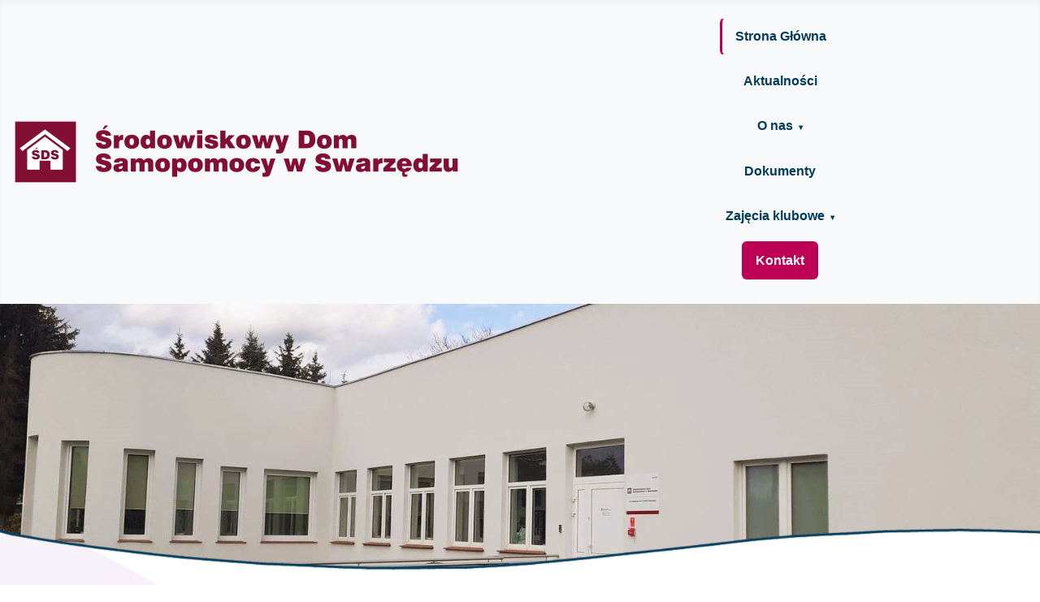

--- FILE ---
content_type: text/html; charset=utf-8
request_url: http://sds-swarzedz.pl/
body_size: 9148
content:
<!DOCTYPE html>
<html lang="pl-pl" dir="ltr">

<head>
    <meta charset="utf-8">
	<meta name="author" content="administrator">
	<meta name="viewport" content="width=device-width, initial-scale=1.0">
	<meta name="generator" content="Joomla! - Open Source Content Management">
	<title>Kim jesteśmy? - Środowiskowy Dom Samopomocy w Swarzędzu</title>
	<link href="/images/favicon.ico" rel="alternate icon" type="image/vnd.microsoft.icon">

    <link href="/media/system/css/joomla-fontawesome.min.css?3db284" rel="lazy-stylesheet"><noscript><link href="/media/system/css/joomla-fontawesome.min.css?3db284" rel="stylesheet"></noscript>
	<link href="/media/templates/site/cassiopeia/css/global/fonts-local_roboto.min.css?3db284" rel="lazy-stylesheet"><noscript><link href="/media/templates/site/cassiopeia/css/global/fonts-local_roboto.min.css?3db284" rel="stylesheet"></noscript>
	<link href="/media/templates/site/cassiopeia/css/template.min.css?3db284" rel="stylesheet">
	<link href="/media/templates/site/cassiopeia/css/global/colors_standard.min.css?3db284" rel="stylesheet">
	<link href="/media/templates/site/cassiopeia/css/vendor/joomla-custom-elements/joomla-alert.min.css?0.4.1" rel="stylesheet">
	<link href="/media/templates/site/cassiopeia/css/user.css?3db284" rel="stylesheet">
	<link href="http://sds-swarzedz.pl/modules/mod_ebstickycookienotice/tmpl/assets/css/cookie.css?v=1194144657" rel="stylesheet">
	<link href="http://sds-swarzedz.pl/modules/mod_ebstickycookienotice/tmpl/assets/css/responsive.css?v=680137899" rel="stylesheet">
	<link href="/components/com_sppagebuilder/assets/css/dynamic-content.css?3e7e96fad5e237fb2d5a081c6cb11212" rel="stylesheet">
	<link href="/media/plg_system_nrframework/css/widgets/gallery.css?3db284" rel="stylesheet">
	<link href="/media/plg_system_nrframework/css/vendor/glightbox.min.css?3db284" rel="stylesheet">
	<link href="/components/com_sppagebuilder/assets/css/color-switcher.css?3e7e96fad5e237fb2d5a081c6cb11212" rel="stylesheet">
	<style>:root {
		--hue: 214;
		--template-bg-light: #f0f4fb;
		--template-text-dark: #495057;
		--template-text-light: #ffffff;
		--template-link-color: var(--link-color);
		--template-special-color: #001B4C;
		
	}</style>
	<style>.dj-hideitem { display: none !important; }
</style>
	<style>.nrf-widget.gallery0{--gap:10px;--tags-text-color:#555555;--tags-text-color-hover:#ffffff;--tags-bg-color-hover:#1e3148;--columns:3;--display-items:grid;--image-width:100%;}@media screen and (max-width: 1024px){.nrf-widget.gallery0{--gap:10px;--columns:3;--display-items:grid;--image-width:100%;}}@media screen and (max-width: 575px){.nrf-widget.gallery0{--gap:10px;--columns:3;--display-items:grid;--image-width:100%;}}</style>
	<style>.nrf-widget.tf-gallery-wrapper.gallery0 {
    --mobile-tags-default-style: flex;
    --mobile-tags-dropdown-style: none;
}</style>
	<style>.nrf-widget.gallery1{--gap:10px;--tags-text-color:#555555;--tags-text-color-hover:#ffffff;--tags-bg-color-hover:#1e3148;--columns:3;--display-items:grid;--image-width:100%;}@media screen and (max-width: 1024px){.nrf-widget.gallery1{--gap:10px;--columns:3;--display-items:grid;--image-width:100%;}}@media screen and (max-width: 575px){.nrf-widget.gallery1{--gap:10px;--columns:3;--display-items:grid;--image-width:100%;}}</style>
	<style>.nrf-widget.tf-gallery-wrapper.gallery1 {
    --mobile-tags-default-style: flex;
    --mobile-tags-dropdown-style: none;
}</style>

    <script type="application/json" class="joomla-script-options new">{"joomla.jtext":{"ERROR":"Błąd","MESSAGE":"Wiadomość","NOTICE":"Uwaga","WARNING":"Ostrzeżenie","JCLOSE":"Zamknij","JOK":"OK","JOPEN":"Otwórz"},"system.paths":{"root":"","rootFull":"http:\/\/sds-swarzedz.pl\/","base":"","baseFull":"http:\/\/sds-swarzedz.pl\/"},"csrf.token":"8bb4cda9ccda28255fb8b7f574fe0718"}</script>
	<script src="/media/system/js/core.min.js?a3d8f8"></script>
	<script src="/media/templates/site/cassiopeia/js/template.min.js?3db284" type="module"></script>
	<script src="/media/vendor/webcomponentsjs/js/webcomponents-bundle.min.js?2.8.0" nomodule defer></script>
	<script src="/media/system/js/joomla-hidden-mail.min.js?80d9c7" type="module"></script>
	<script src="/media/system/js/messages.min.js?9a4811" type="module"></script>
	<script src="http://sds-swarzedz.pl/modules/mod_ebstickycookienotice/tmpl/assets/js/cookie_script.js?v=550248679"></script>
	<script src="/components/com_sppagebuilder/assets/js/dynamic-content.js?3e7e96fad5e237fb2d5a081c6cb11212"></script>
	<script src="/media/plg_system_nrframework/js/widgets/gallery/gallery.js?3db284"></script>
	<script src="/media/plg_system_nrframework/js/vendor/glightbox.min.js?3db284"></script>
	<script src="/components/com_sppagebuilder/assets/js/color-switcher.js?3e7e96fad5e237fb2d5a081c6cb11212"></script>
	<script type="application/ld+json">{"@context":"https://schema.org","@graph":[{"@type":"Organization","@id":"http://sds-swarzedz.pl/#/schema/Organization/base","name":"Środowiskowy Dom Samopomocy w Swarzędzu","url":"http://sds-swarzedz.pl/"},{"@type":"WebSite","@id":"http://sds-swarzedz.pl/#/schema/WebSite/base","url":"http://sds-swarzedz.pl/","name":"Środowiskowy Dom Samopomocy w Swarzędzu","publisher":{"@id":"http://sds-swarzedz.pl/#/schema/Organization/base"}},{"@type":"WebPage","@id":"http://sds-swarzedz.pl/#/schema/WebPage/base","url":"http://sds-swarzedz.pl/","name":"Kim jesteśmy? - Środowiskowy Dom Samopomocy w Swarzędzu","isPartOf":{"@id":"http://sds-swarzedz.pl/#/schema/WebSite/base"},"about":{"@id":"http://sds-swarzedz.pl/#/schema/Organization/base"},"inLanguage":"pl-PL"},{"@type":"Article","@id":"http://sds-swarzedz.pl/#/schema/com_content/article/114","name":"Kim jesteśmy?","headline":"Kim jesteśmy?","inLanguage":"pl-PL","isPartOf":{"@id":"http://sds-swarzedz.pl/#/schema/WebPage/base"}}]}</script>
	<script>
				document.addEventListener("DOMContentLoaded", () =>{
					window.htmlAddContent = window?.htmlAddContent || "";
					if (window.htmlAddContent) {
        				document.body.insertAdjacentHTML("beforeend", window.htmlAddContent);
					}
				});
			</script>
	<script>
			const initColorMode = () => {
				const colorVariableData = [];
				const sppbColorVariablePrefix = "--sppb";
				let activeColorMode = localStorage.getItem("sppbActiveColorMode") || "";
				activeColorMode = "";
				const modes = [];

				if(!modes?.includes(activeColorMode)) {
					activeColorMode = "";
					localStorage.setItem("sppbActiveColorMode", activeColorMode);
				}

				document?.body?.setAttribute("data-sppb-color-mode", activeColorMode);

				if (!localStorage.getItem("sppbActiveColorMode")) {
					localStorage.setItem("sppbActiveColorMode", activeColorMode);
				}

				if (window.sppbColorVariables) {
					const colorVariables = typeof(window.sppbColorVariables) === "string" ? JSON.parse(window.sppbColorVariables) : window.sppbColorVariables;

					for (const colorVariable of colorVariables) {
						const { path, value } = colorVariable;
						const variable = String(path[0]).trim().toLowerCase().replaceAll(" ", "-");
						const mode = path[1];
						const variableName = `${sppbColorVariablePrefix}-${variable}`;

						if (activeColorMode === mode) {
							colorVariableData.push(`${variableName}: ${value}`);
						}
					}

					document.documentElement.style.cssText += colorVariableData.join(";");
				}
			};

			window.sppbColorVariables = [];
			
			initColorMode();

			document.addEventListener("DOMContentLoaded", initColorMode);
		</script>

</head>

<body class="site com_content wrapper-static view-article no-layout no-task itemid-101">
    <header class="header container-header full-width">

        
        
                    <div class="grid-child">
                <div class="navbar-brand">
                    <a class="brand-logo" href="/">
                        <img loading="eager" decoding="async" src="http://sds-swarzedz.pl/images/grafika/sds_logo_bt_s.png" alt="Środowiskowy Dom Samopomocy w Swarzędzu" width="563" height="100">                    </a>
                                    </div>
            </div>
        
                    <div class="grid-child container-nav">
                                    <ul id="main-navigation" class="mod-menu mod-list nav navbar-nav">
<li class="nav-item item-101 current active"><a href="/" aria-current="page">Strona Główna</a></li><li class="nav-item item-108"><a href="/aktualnosci" >Aktualności</a></li><li class="nav-item item-109 deeper parent"><a href="/o-nas" aria-expanded="false" aria-haspopup="true">O nas</a><ul class="mod-menu__sub list-unstyled small"><li class="nav-item item-203"><a href="/o-nas/o-nas-latwy-jezyk" >O nas - łatwy język</a></li></ul></li><li class="nav-item item-110"><a href="/dokumenty-sds" >Dokumenty</a></li><li class="nav-item item-111 deeper parent"><a href="/zajecia-klubowe" aria-expanded="false" aria-haspopup="true">Zajęcia klubowe</a><ul class="mod-menu__sub list-unstyled small"><li class="nav-item item-263"><a href="/zajecia-klubowe/jak-zostac-uczestnikiem" >Jak zostać uczestnikiem</a></li></ul></li><li class="nav-item item-112"><a href="/kontakt" class="header-btn">Kontakt</a></li></ul>
                                            </div>
            </header>

    <div class="site-grid">
                    <div class="container-banner full-width">
                
<div id="mod-custom143" class="mod-custom custom">
    <div class="custom-banner">
<div class="banner-image-wrapper"><img src="/images/2025/10/02/budynek-sds-4.png" alt="Jasny, parterowy budynek o zaokrąglonym narożniku, z szeregiem okien i podjazdem dla wózków przy wejściu." loading="lazy"></div>
</div></div>

            </div>
        
        
        
        
        <div class="grid-child container-component">
            
            
            <div id="system-message-container" aria-live="polite"></div>

            <main>
                
<article class="com-content-article item-page" 
         itemscope 
         itemtype="https://schema.org/Article">
    
    <meta itemprop="inLanguage" content="pl-PL">

    <div class="sds-container">
        
        
        
                    
            <main id="main-content" role="main">
                <header>
                    <h1 class="hero-title" itemprop="headline" style="text-align:center;">
                        Kim jesteśmy?                    </h1>
                </header>
                
                <div class="hero-text">
                                        <div class="hero-section" style="margin: 40px 0;">
<div class="container">
<div class="row align-items-center justify-content-between" style="display: flex; flex-wrap: wrap; align-items: center; gap: 30px;"><!-- Obrazek po lewej -->
<div class="col-image" style="flex: 1; min-width: 300px;">
<div class="about-img" style="position: relative; border-radius: 20px; overflow: hidden; box-shadow: 0 10px 30px rgba(0,0,0,0.1);"><img style="width: 100%; height: auto; display: block;" src="https://ops-swarzedz.home.pl/witrynaSDS/images/wnetrze-sds.jpg" alt="Wnętrze Środowiskowego Domu Samopomocy"></div>
</div>
<!-- Tekst po prawej -->
<div class="col-content" style="flex: 1; min-width: 300px; padding: 20px;">
<div class="about-caption">
<div class="section-title" style="margin-bottom: 20px;">
<h2 style="font-size: 2.5rem; line-height: 1.2; margin-bottom: 20px; color: #003d5c;">Nasza misja</h2>
<p style="font-size: 1.1rem; line-height: 1.6; margin-bottom: 15px; color: #666;">Misją Środowiskowego Domu Samopomocy w Swarzędzu jest tworzenie systemu wsparcia dla osób z doświadczeniem choroby psychicznej z jednoczesnym aktywizowaniem i motywowaniem ich do samodzielnego funkcjonowania w środowisku lokalnym.</p>
</div>
<a class="read-more-link" href="/o-nas"> Poznaj nas bliżej </a></div>
</div>
</div>
</div>
</div>
<div class="stats-section">
<h2 class="hero-title">ŚDS w liczbach</h2>
<div class="stats-grid">
<div class="stat-card">
<div class="stat-number">2020</div>
<div class="stat-label">Rok utworzenia jako odrębna jednostka</div>
</div>
<div class="stat-card">
<div class="stat-number">20</div>
<div class="stat-label">Miejsc dla uczestników</div>
</div>
<div class="stat-card">
<div class="stat-number">6+</div>
<div class="stat-label">Wykwalifikowanych specjalistów</div>
</div>
<div class="stat-card">
<div class="stat-number">14+</div>
<div class="stat-label">Różnych form zajęć i wsparcia</div>
</div>
</div>
</div>                                    </div>
            </main>

                
                
    </div>
    
</article>
            </main>
            
<div id="mod-custom140" class="mod-custom custom">
    <h2 class="hero-title" style="text-align: center;">Ostatnie artykuły:</h2></div>
<div class="articles-grid" role="region" aria-label="Ostatnie artykuły">
          <a class="article-card" 
       href="/aktualnosci/fotorelacja-z-sylwestrowego-popoludnia-uczestnikow-sds" 
       aria-label="Czytaj więcej o Fotorelacja z Sylwestrowego popołudnia uczestników ŚDS"
       itemscope 
       itemtype="https://schema.org/Article">
              <div class="article-image">
          <img src="/media/acfgallery/content/129/25/616308656_1195982199370048_4644480990975397106_n_original.jpg"
               alt="Mężczyzna i kobieta trzymają przed sobą białą drewnianą ramkę, udekorowaną imprezowo w papierowe gwiazdki, baloniki i brokat. Za nimi wisi na futrynie wisi złota brokatowa kurtyna."
               loading="lazy" 
               decoding="async" 
               itemprop="image">
        </div>
            <div class="article-content">
        <h2 class="article-title" itemprop="headline">Fotorelacja z Sylwestrowego popołudnia uczestników ŚDS</h2>
                  <time class="article-date" datetime="2026-01-16" itemprop="datePublished">
            16 styczeń 2026          </time>
                <span class="read-more-link" aria-hidden="true">Czytaj więcej</span>
      </div>
    </a>
          <a class="article-card" 
       href="/aktualnosci/zyczenia-swiateczne-2025" 
       aria-label="Czytaj więcej o Życzenia świąteczne 2025"
       itemscope 
       itemtype="https://schema.org/Article">
              <div class="article-image">
          <img src="/images/2025/12/22/604536698_1179666874334914_3230286520687968546_n.jpg"
               alt="Anioł modlący się na kolorowym tle z życzeniami świątecznymi od uczestników i pracowników Środowiskowego Domu Samopomocy."
               loading="lazy" 
               decoding="async" 
               itemprop="image">
        </div>
            <div class="article-content">
        <h2 class="article-title" itemprop="headline">Życzenia świąteczne 2025</h2>
                  <time class="article-date" datetime="2025-12-22" itemprop="datePublished">
            22 grudzień 2025          </time>
                <span class="read-more-link" aria-hidden="true">Czytaj więcej</span>
      </div>
    </a>
          <a class="article-card" 
       href="/aktualnosci/swiateczny-klimat-w-sds" 
       aria-label="Czytaj więcej o Świąteczny klimat w ŚDS"
       itemscope 
       itemtype="https://schema.org/Article">
              <div class="article-image">
          <img src="/media/acfgallery/content/127/25/594196303_1169579205343681_5133862814873842151_n_original.jpg"
               alt="Stojący stroik zrobiony ze sznurka, udekorowany białą wstążką, kulkami bawełny i bombkami w odcieniach miedzianych"
               loading="lazy" 
               decoding="async" 
               itemprop="image">
        </div>
            <div class="article-content">
        <h2 class="article-title" itemprop="headline">Świąteczny klimat w ŚDS</h2>
                  <time class="article-date" datetime="2025-12-09" itemprop="datePublished">
            9 grudzień 2025          </time>
                <span class="read-more-link" aria-hidden="true">Czytaj więcej</span>
      </div>
    </a>
  </div>
        </div>

        
        
                    <div class="grid-child container-bottom-b">
                <!-- Swiper CSS -->
<link rel="stylesheet" href="https://cdn.jsdelivr.net/npm/swiper@11/swiper-bundle.min.css">

<style>
.partnerzy-sekcja {
    width: 100%;
    max-width: 100vw;
    margin-left: calc(-50vw + 50%);
    margin-right: calc(-50vw + 50%);
    padding: 60px 0;
    background: #f8f9fa;
    position: relative;
    box-sizing: border-box;
}

.partnerzy-sekcja .container {
    max-width: 1200px;
    margin: 0 auto;
    padding: 0 20px;
}

.partnerzy-sekcja h2 {
    text-align: center;
    margin-bottom: 40px;
    font-size: 2rem;
    color: #023C5A;
    font-weight: 600;
}

.partnerzy-slider {
    max-width: 1200px;
    margin: 0 auto;
    padding: 0 50px;
    position: relative;
    user-select: none;
    -webkit-user-select: none;
    -moz-user-select: none;
    -ms-user-select: none;
}

.partner-logo {
    max-width: 150px;
    max-height: 80px;
    width: auto;
    height: auto;
    object-fit: contain;
    margin: 0 auto;
    display: block;
    filter: grayscale(100%);
    opacity: 0.65;
    transition: all 0.3s ease;
    user-select: none;
    -webkit-user-drag: none;
}

/* Hover na całym slajdzie */
.swiper-slide:hover .partner-logo,
.swiper-slide:focus-within .partner-logo {
    filter: grayscale(0%);
    opacity: 1;
    transform: scale(1.05);
}

.swiper-slide {
    display: flex;
    align-items: center;
    justify-content: center;
    height: 120px;
    user-select: none;
}

/* Przyciski nawigacji */
.swiper-button-prev,
.swiper-button-next {
    color: #023C5A;
    background: rgba(255, 255, 255, 0.95);
    width: 48px;
    height: 48px;
    border-radius: 50%;
    box-shadow: 0 2px 10px rgba(0,0,0,0.15);
    cursor: pointer;
    z-index: 10;
    pointer-events: auto !important;
    transition: all 0.3s ease;
}

.swiper-button-prev:after,
.swiper-button-next:after {
    font-size: 18px;
    font-weight: bold;
}

.swiper-button-prev:hover,
.swiper-button-next:hover {
    background: rgba(255, 255, 255, 1);
    transform: scale(1.1);
}

/* WCAG 2.2 - Focus visible */
.swiper-button-prev:focus-visible,
.swiper-button-next:focus-visible {
    outline: 3px solid #0066cc;
    outline-offset: 4px;
    background: rgba(255, 255, 255, 1);
}

.swiper-button-disabled {
    opacity: 0.35;
    cursor: not-allowed;
}

/* WCAG 2.2 - Zwiększony contrast ratio */
@media (prefers-contrast: high) {
    .partner-logo {
        filter: grayscale(100%) contrast(1.2);
    }
    
    .swiper-slide:hover .partner-logo,
    .swiper-slide:focus-within .partner-logo {
        filter: grayscale(0%) contrast(1.2);
    }
}

/* WCAG 2.2 - Reduced motion */
@media (prefers-reduced-motion: reduce) {
    .partner-logo,
    .swiper-button-prev,
    .swiper-button-next {
        transition: none;
    }
    
    .swiper-slide:hover .partner-logo,
    .swiper-slide:focus-within .partner-logo {
        transform: none;
    }
}

@media (max-width: 768px) {
    .partnerzy-sekcja {
        padding: 40px 0;
    }
    
    .partnerzy-slider {
        padding: 0 30px;
    }
    
    .partner-logo {
        max-width: 120px;
        max-height: 60px;
    }
    
    /* Większe przyciski na mobile dla WCAG (min 44x44px) */
    .swiper-button-prev,
    .swiper-button-next {
        width: 44px;
        height: 44px;
    }
    
    .swiper-button-prev:after,
    .swiper-button-next:after {
        font-size: 16px;
    }
}
</style>

<section class="partnerzy-sekcja" role="region" aria-label="Nasi partnerzy i współpraca">
    <div class="container">
        <h2 class="hero-title">Partnerzy i współpraca</h2>
        
        <div class="swiper partnerzy-slider" role="group" aria-roledescription="carousel" aria-label="Galeria logo partnerów">
            <div class="swiper-wrapper">
                                    <div class="swiper-slide" role="group" aria-roledescription="slide" aria-label="Partner 1 z 6">
                        <img src="http://sds-swarzedz.pl/media/acfgallery/content/115/28/logo_cus_bt_original.png" 
                             alt="Logo Centrum Usług Społecznych"
                             loading="lazy"
                             draggable="false"
                             class="partner-logo">
                    </div>
                                    <div class="swiper-slide" role="group" aria-roledescription="slide" aria-label="Partner 2 z 6">
                        <img src="http://sds-swarzedz.pl/media/acfgallery/content/115/28/epuap2_logo_original.jpg" 
                             alt="Logo Epuap"
                             loading="lazy"
                             draggable="false"
                             class="partner-logo">
                    </div>
                                    <div class="swiper-slide" role="group" aria-roledescription="slide" aria-label="Partner 3 z 6">
                        <img src="http://sds-swarzedz.pl/media/acfgallery/content/115/28/ok_original.jpg" 
                             alt="Logo Ośrodek Kultury w Swarzędzu"
                             loading="lazy"
                             draggable="false"
                             class="partner-logo">
                    </div>
                                    <div class="swiper-slide" role="group" aria-roledescription="slide" aria-label="Partner 4 z 6">
                        <img src="http://sds-swarzedz.pl/media/acfgallery/content/115/28/swwlogo_original.jpg" 
                             alt="Logo Samorząd Województwa Wielkopolskiego"
                             loading="lazy"
                             draggable="false"
                             class="partner-logo">
                    </div>
                                    <div class="swiper-slide" role="group" aria-roledescription="slide" aria-label="Partner 5 z 6">
                        <img src="http://sds-swarzedz.pl/media/acfgallery/content/115/28/logo_swa_original.jpg" 
                             alt="Logo Swarzędz dobrze trafiłeś"
                             loading="lazy"
                             draggable="false"
                             class="partner-logo">
                    </div>
                                    <div class="swiper-slide" role="group" aria-roledescription="slide" aria-label="Partner 6 z 6">
                        <img src="http://sds-swarzedz.pl/media/acfgallery/content/115/28/bus-logo_original.png" 
                             alt="Logo baza usług społecznych w gminie swarzędz"
                             loading="lazy"
                             draggable="false"
                             class="partner-logo">
                    </div>
                            </div>
            
            <button class="swiper-button-prev" 
                    aria-label="Pokaż poprzednich partnerów" 
                    type="button"
                    aria-controls="partnerzy-slider"></button>
            <button class="swiper-button-next" 
                    aria-label="Pokaż następnych partnerów" 
                    type="button"
                    aria-controls="partnerzy-slider"></button>
        </div>
    </div>
</section>

<!-- Swiper JS -->
<script src="https://cdn.jsdelivr.net/npm/swiper@11/swiper-bundle.min.js"></script>

<script>
(function() {
    'use strict';
    
    // Liczba logo z PHP
    const logosCount = 6;
    
    // Czekaj aż DOM będzie gotowy i Swiper załadowany
    function initPartnerzySwiper() {
        const swiperElement = document.querySelector('.partnerzy-slider');
        
        if (!swiperElement) {
            return;
        }
        
        if (typeof Swiper === 'undefined') {
            setTimeout(initPartnerzySwiper, 100);
            return;
        }
        
        // Określ czy włączyć loop
        const enableLoop = logosCount >= 6;
        
        try {
            const partnerzySwiper = new Swiper('.partnerzy-slider', {
                slidesPerView: 1,
                slidesPerGroup: 1,
                spaceBetween: 20,
                loop: enableLoop,
                loopAdditionalSlides: enableLoop ? 2 : 0,
                
                autoplay: enableLoop ? {
                    delay: 4000,
                    pauseOnMouseEnter: true,
                    disableOnInteraction: false
                } : false,
                
                navigation: {
                    nextEl: '.partnerzy-sekcja .swiper-button-next',
                    prevEl: '.partnerzy-sekcja .swiper-button-prev',
                },
                
                keyboard: {
                    enabled: true,
                    onlyInViewport: true,
                },
                
                // WCAG 2.2 - Accessibility
                a11y: {
                    enabled: true,
                    prevSlideMessage: 'Poprzedni slajd z logo partnerów',
                    nextSlideMessage: 'Następny slajd z logo partnerów',
                    firstSlideMessage: 'To jest pierwszy slajd',
                    lastSlideMessage: 'To jest ostatni slajd',
                },
                
                // Zapobiega problemom z zaznaczaniem
                touchEventsTarget: 'wrapper',
                simulateTouch: true,
                allowTouchMove: true,
                threshold: 10,
                resistance: true,
                resistanceRatio: 0.85,
                
                preventClicks: false,
                preventClicksPropagation: false,
                slideToClickedSlide: false,
                
                // Eventy
                on: {
                    init: function() {
                        // Dodaj aria-live dla screen readerów
                        const wrapper = document.querySelector('.partnerzy-slider .swiper-wrapper');
                        if (wrapper) {
                            wrapper.setAttribute('aria-live', 'polite');
                            wrapper.setAttribute('aria-atomic', 'false');
                        }
                        
                        // Upewnij się że przyciski są klikalne
                        const buttons = document.querySelectorAll('.partnerzy-sekcja .swiper-button-prev, .partnerzy-sekcja .swiper-button-next');
                        buttons.forEach(btn => {
                            btn.style.pointerEvents = 'auto';
                        });
                    },
                    slideChange: function() {
                        // Ogłoś zmianę dla screen readerów
                        const activeSlide = this.slides[this.activeIndex];
                        if (activeSlide) {
                            const ariaLabel = activeSlide.getAttribute('aria-label');
                            this.wrapperEl.setAttribute('aria-label', 'Aktualnie wyświetlany: ' + ariaLabel);
                        }
                    },
                },
                
                breakpoints: {
                    320: {
                        slidesPerView: Math.min(2, logosCount),
                        spaceBetween: 15
                    },
                    640: {
                        slidesPerView: Math.min(3, logosCount),
                        spaceBetween: 25
                    },
                    768: {
                        slidesPerView: Math.min(4, logosCount),
                        spaceBetween: 30
                    },
                    1024: {
                        slidesPerView: Math.min(5, logosCount),
                        spaceBetween: 35
                    }
                }
            });
            
        } catch(error) {
            console.error('❌ Błąd podczas inicjalizacji Swiper:', error);
        }
    }
    
    // Uruchom inicjalizację
    if (document.readyState === 'loading') {
        document.addEventListener('DOMContentLoaded', initPartnerzySwiper);
    } else {
        initPartnerzySwiper();
    }
})();
</script>


            </div>
            </div>

            <footer class="container-footer footer full-width">
            <div class="grid-child">
                
<!--****************************** COOKIES HTML CODE START HERE ******************************-->
<div class="notice_div_ribbin ebsticky_bottom" id="eu_cookies">
	<div class="inner1 ">

		<div class="inner3 eb_contentwrap">
						<div class="eb_textinfo">
				<div class="heading_title">Polityka plików "cookies"</div>				<p>Ta strona używa plików Cookies. Dowiedz się więcej o celu ich używania i możliwości zmiany ustawień Cookies w przeglądarce. </p>			</div>
		</div>
		<div class="button_message eb_privacypolicy"> 
							<a  href="/polityka-plikow-cookie" class="button_cookie eb_papbtn" aria-label="Cookie Policy">Czytaj więcej</a>
						<button class="button_cookie" onclick="calltohide()" id="hideme" type="button">Akceptuję</button>
		</div>

	</div>
</div>
<!--****************************** COOKIES HTML CODE END HERE ******************************-->

<!--****************************** COOKIES JAVSCRIPT CODE START HERE -- FOR ACCEPT ******************************-->
<script type="text/javascript">
	check_cookie(getBaseURL());
</script>
<!--****************************** COOKIES JAVSCRIPT CODE END HERE ******************************-->

<!--****************************** COOKIES CSS START HERE ******************************-->
<style>
.notice_div_simplebar,.notice_div_ribbin{background:#f8f9fa!important; z-index: 99999!important; }
.inner3 .heading_title{color:#003d5c!important; font-size: 18px;}
.inner3 p{color:#003d5c!important; font-size: 14px;}
.button_cookie{background:#bc0055!important; color:#ffffff!important; border: 0; width: 100%; font-family: "Poppins", sans-serif; line-height: normal;}
.eb_papbtn{background:#bc0055!important; color:#ffffff!important;}
.eb_contentimagewrap .eb_contentwrap .eb_imagewrap{float:left; width:80px; padding-right:15px;}
.eb_contentimagewrap .eb_contentwrap .eb_textinfo{float:left; width:calc(100% - 80px);}
</style>
<!--****************************** COOKIES CSS END HERE ******************************-->
<div id="mod-custom119" class="mod-custom custom">
    <footer class="site-footer" role="contentinfo">
<div class="footer-container">
<div class="footer-row"><!-- Kolumna 1 -->
<div class="footer-col-4">
<div class="footer-logo-wrapper"><img class="footer-logo" src="/images/grafika/sds_logo.png" alt="" loading="lazy">
<h2 class="footer-brand-name">Środowiskowy Dom Samopomocy w Swarzędzu</h2>
</div>
<p class="footer-description">Tworzenie systemu wsparcia dla osób z doświadczeniem choroby psychicznej z jednoczesnym aktywizowaniem i motywowaniem ich do samodzielnego funkcjonowania w środowisku lokalnym.</p>
<a class="footer-fb-link" href="https://www.facebook.com/sdsswarzedz" target="_blank" rel="noopener noreferrer" aria-label="Odwiedź nasz profil na Facebooku"> <span class="fb-icon" aria-hidden="true">f</span> Facebook </a></div>
<!-- Kolumna 2 -->
<div class="footer-col-4">
<h3 class="footer-heading">Menu</h3>
<nav aria-label="Menu stopki">
<ul class="footer-menu">
<li><a class="footer-link" href="https://www.sds-swarzedz.pl/">Strona główna</a></li>
<li><a class="footer-link" href="/o-nas">O nas</a></li>
<li><a class="footer-link" href="/aktualnosci">Aktualności</a></li>
<li><a class="footer-link" href="/kontakt">Kontakt</a></li>
<li><a class="footer-link" href="/deklaracja-dostepnosci">Deklaracja dostępności</a></li>
<li><a class="footer-link" href="https://wew-cus.sygnalizuj.pl/">Sygnalizuj.pl</a></li>
<li><a class="footer-link" href="https://www.bazauslugswarzedz.pl">Baza Usług Społecznych w Gminie Swarzędz</a></li>
</ul>
</nav></div>
<!-- Kolumna 3 -->
<div class="footer-col-4">
<h3 class="footer-heading">Kontakt</h3>
<address class="footer-contact">
<p class="contact-item"><span class="contact-label">Adres:</span>ul. Działkowa 61A<br>62-020 Swarzędz</p>
<p class="contact-item"><span class="contact-label">Telefon:</span><a class="footer-link" href="tel:+48616510584">+48 61 651 05 84 </a></p>
<p class="contact-item"><span class="contact-label">Email:</span><joomla-hidden-mail class="footer-link"  is-link="1" is-email="1" first="a29udGFrdA==" last="c2RzLXN3YXJ6ZWR6LnBs" text="a29udGFrdEBzZHMtc3dhcnplZHoucGw=" base="" >Ten adres pocztowy jest chroniony przed spamowaniem. Aby go zobaczyć, konieczne jest włączenie w przeglądarce obsługi JavaScript.</joomla-hidden-mail></p>
<p class="contact-item"><span class="contact-label">WWW:</span><a class="footer-link" href="https://www.sds-swarzedz.pl">www.sds-swarzedz.pl</a></p>
</address>
<div class="footer-partner-box"><a class="footer-partner-link" href="https://ops.pl/kategoria/baza-instytucji/typ/osrodek-wsparcia-srodowiskowy-dom-samopomocy-dla-osob-z-zaburzeniami-psychicznymi/srodowiskowy-dom-samopomocy-w-swarzedzu/" target="_blank" rel="noopener noreferrer" aria-label="Odwiedź nasz profil w serwisie OPS.pl (otwiera się w nowej karcie)"> <img class="footer-partner-logo" src="https://ops.pl/ops.png" alt="Logo serwisu OPS.pl" loading="lazy"> </a></div>
</div>
</div>
<div class="footer-bottom">
<p class="footer-copyright">© 2025 Środowiskowy Dom Samopomocy w Swarzędzu. Wszelkie prawa zastrzeżone.</p>
</div>
</div>
</footer></div>

            </div>
        </footer>
    
            <a href="#top" id="back-top" class="back-to-top-link" aria-label="Początek strony">
            <span class="icon-arrow-up icon-fw" aria-hidden="true"></span>
        </a>
    
    
</body>

</html>


--- FILE ---
content_type: text/css
request_url: http://sds-swarzedz.pl/media/templates/site/cassiopeia/css/user.css?3db284
body_size: 15497
content:
@supports (display:grid) {
  .site-grid {
    display: grid;
    
    background-image: url(/images/tlo-main.svg);
    background-repeat: no-repeat;
    background-attachment: inherit;
    background-position: 0 250px;
    box-shadow: 0 0 0 0 #ffffff;
  }

.com-content-article.item-page {
  padding-bottom: 50px;
}

/* Ukryj hamburger na desktop */
@media (min-width: 992px) {
    .navbar-toggler {
        display: none !important;
    }
}

#main-navigation .nav-item.deeper.parent:has(.current.active) > .mod-menu__sub {
  display: block !important;
  opacity: 1 !important;
  visibility: visible !important;
}

.table-of-contents {
  background: #fff;
  padding: 1.5rem;
  border-radius: 12px;
  margin: 2rem 0;
  border-left: 4px solid #bc0055;
  box-shadow: 0 2px 8px rgba(0, 0, 0, 0.1);
  display: flex;
  align-items: center;
  gap: 1.5rem;
  flex-wrap: wrap;
  overflow: visible; /* Dodane - żeby nie obcinało outline */
}

.table-of-contents h2 {
  margin: 0;
  font-size: 1.2rem;
  color: #2c3e50;
}

.table-of-contents ul {
  display: flex;
  gap: 1.5rem;
  list-style: none;
  margin: 0;
  padding: 0;
  flex-wrap: wrap;
}

.table-of-contents li {
  margin: 0;
}

.table-of-contents a {
  color: #bc0055;
  text-decoration: none;
  padding: 0.5rem 1rem;
  display: inline-block;
  border-radius: 6px;
  transition: all 0.15s;
  margin: 0.25rem; /* Dodane - miejsce na outline */
}

.table-of-contents a:hover {
  background: #f8f9fa;
  color: #9a0046;
  text-decoration: underline;
}

.table-of-contents a:focus {
  text-decoration: underline;
  outline: 2px solid #005fcc;
  outline-offset: 3px;
  background: #f8f9fa;
}

/* Responsive */
@media (max-width: 768px) {
  .table-of-contents {
    flex-direction: column;
    align-items: flex-start;
  }
  
  .table-of-contents ul {
    flex-direction: column;
    width: 100%;
    gap: 0.5rem;
  }
  
  .table-of-contents a {
    width: 100%;
  }
}

.read-more-link2:hover {
  color: white !important;
  text-decoration: underline;
}

.read-more-link2 {
  display: inline-block !important;
  white-space: nowrap !important;
  transition: color 0.2s !important;
  padding: 15px 40px;
  background-color: #bc0055;
  color: white;
  text-decoration: none;
  border-radius: 50px;
  font-weight: 600;
}

h3.about {
    color: #bc0055;
}

.timeline-content:hover {
  transform: translateY(-5px);
  box-shadow: 0 10px 30px rgba(0,0,0,0.15);
}

.card h2 {
           
            margin-bottom: 15px;
            font-size: 1.5em !important;
            display: flex;
            align-items: center;
            gap: 10px;
        }

.cta-section {
    text-align: center;

}
.field-entry.o-nas-zdjecie-gora {
  position: relative;
  border-radius: 20px;
  overflow: hidden;
  box-shadow: 0 10px 30px rgba(0,0,0,0.1);
}

.read-more-link:hover {
  text-decoration: underline !important;
}

@media (max-width: 1120px) {
	#main-navigation.mod-menu.nav.navbar-nav {
	max-width: 820px;
	}
}	

.read-more-link {
    display: block !important;
    margin-top: 0.5rem !important;
    text-decoration: none !important;
    width: fit-content !important;
}
.articles-grid .read-more-link {
    width: 30%;
  }
/* Paginacja - responsywna */
.pagination-wrapper {
    overflow-x: auto;
    -webkit-overflow-scrolling: touch;
}

.pagination-links {
    display: flex;
    flex-wrap: nowrap;
    gap: 0.25rem;
    min-width: min-content;
}

/* Zmniejsz przyciski na mobile */
@media (max-width: 768px) {
    .pagination a,
    .pagination span {
        padding: 0.4rem 0.6rem !important;
        font-size: 0.85rem !important;
        min-width: auto !important;
    }
    
    /* Ukryj środkowe numery, zostaw tylko kilka */
    .pagination .page-item:nth-child(n+5):nth-last-child(n+3) {
        display: none !important;
    }
    
    /* Pokaż tylko Previous, 1, 2, 3, ... ostatni, Next */
    .pagination .page-item:first-child,
    .pagination .page-item:nth-child(2),
    .pagination .page-item:nth-child(3),
    .pagination .page-item:nth-child(4),
    .pagination .page-item:last-child,
    .pagination .page-item:nth-last-child(2) {
        display: block !important;
    }
}

@media (max-width: 480px) {
    .pagination a,
    .pagination span {
        padding: 0.3rem 0.5rem !important;
        font-size: 0.75rem !important;
    }
}

.articles-grid .read-more-link {
  width: 60%;
  display: inline-block !important;
    white-space: nowrap !important;
    transition: color 0.2s !important;
  padding: 15px 40px;
  background-color: #bc0055;
  color: white;
  text-decoration: none;
  border-radius: 50px;
  font-weight: 600;
  margin-top: 20px;
}

.sidebar-content a {
    text-decoration: none;
    transition: text-decoration 0.2s ease;
}

.sidebar-content a:hover,
.sidebar-content a:active {
    text-decoration: underline !important;
}

.custom-banner {
    width: 100%;
    margin: 0;
}

.banner-image-wrapper {
    width: 100%;
}

.banner-image-wrapper img {
    width: 100%;
    height: auto;
    display: block;
}

/* Mobile - opcjonalnie ustaw max-height */
@media (max-width: 768px) {
    .banner-image-wrapper img {
        max-height: 300px;
        object-fit: cover;
    }
}

.article-title:hover {
  text-decoration: underline;
}

/* Layout z sidebariem */
.blog-layout-wrapper {
    display: flex;
    gap: 2rem;
    max-width: 1400px;
    margin: 0 auto;
    padding: 2rem 1rem;
}

.blog-main-content {
    flex: 1;
    min-width: 0;
}

/* SIDEBAR */
.sidebar-right {
    width: 320px;
    flex-shrink: 0;
}

.sidebar-box {
    position: sticky;
    top: 2rem;
    background: #fff;
    border-radius: 8px;
    box-shadow: 0 2px 8px rgba(0,0,0,0.1);
    overflow: hidden;
}

.sidebar-title {
    margin: 0;
    padding: 1.25rem;
    background: #f8f9fa;
    border-bottom: 1px solid #e9ecef;
    font-size: 1.1rem;
    font-weight: 600;
    color: #333;
}

.sidebar-content {
    padding: 1.25rem;
}

/* Artykuły w jednej kolumnie */
.articles-list {
    display: flex;
    flex-direction: column;
    gap: 2rem;
}

.article-card {
    background: #fff;
    border-radius: 8px;
    overflow: hidden;
    box-shadow: 0 2px 8px rgba(0,0,0,0.1);
    transition: transform 0.2s, box-shadow 0.2s;
}

.article-card:hover {
    transform: translateY(-4px);
    box-shadow: 0 4px 16px rgba(0,0,0,0.15);
}

.article-link {
    display: flex;
    gap: 1.5rem;
    text-decoration: none;
    color: inherit;
}

.article-image {
    width: 300px;
    flex-shrink: 0;
    overflow: hidden;
}

.article-image img {
    width: 100%;
    height: 100%;
    object-fit: cover;
    aspect-ratio: 4/3;
}

.article-content {
    flex: 1;
    padding: 1.5rem;
    display: flex;
    flex-direction: column;
    gap: 0.75rem;
}

.article-title {
    font-size: 1.5rem;
    font-weight: 600;
    margin: 0;
    color: #333;
    line-height: 1.3;
}

.article-date {
    color: #666;
    font-size: 0.9rem;
    display: block;
}

.article-intro {
    margin: 0;
    color: #555;
    font-size: 0.95rem;
    line-height: 1.6;
}

.article-footer {
    padding: 0 1.5rem 1.5rem;
}

.read-more-link {
    display: inline-block;
    color: #0066cc;
    font-weight: 500;
    text-decoration: none;
    transition: color 0.2s;
}

.read-more-link:hover {
    border-color: #003d5c;
  color: #ffffff !important;
  outline: 2px solid #003d5c;
  outline-offset: 2px;
  transform: translateY(-1px);
  

}

/* Lead article */
.lead-article .article-image {
    width: 400px;
}

.lead-article .article-title {
    font-size: 1.75rem;
}

/* Responsywność */
@media (max-width: 1024px) {
    .sidebar-right {
        width: 280px;
    }
    
    .article-image {
        width: 250px;
    }
    
    .lead-article .article-image {
        width: 300px;
    }
}

@media (max-width: 768px) {
    .blog-layout-wrapper {
        flex-direction: column;
    }
    
    .sidebar-right {
        width: 100%;
        order: 2;
    }
    .main-column {
        order: 1; /* Artykuł na początku */
      }
    .article-link {
        flex-direction: column;
    }
    
    .article-image,
    .lead-article .article-image {
        width: 100%;
    }
    
    .article-content {
        padding: 1rem;
    }
    
    .article-footer {
        padding: 0 1rem 1rem;
    }
}


h2.hero-title-art {
  font-size: 38px;
  text-align: left;
}
.hero-title-art {
  color: #023C5A;
  font-size: 60px;
  display: block;
  font-weight: 700;
  line-height: 1.2;
  margin-bottom: 10px;
}

.back-to-top-link:hover, .back-to-top-link:focus {
  
  background-color:#f2f2f2 !important;
 
}

.footer .grid-child {
  padding: 1rem .5em;
}

/* Responsywność */
@media (max-width: 768px) {
    .site-footer {
        padding: 40px 0 0;
    }

    .footer-row {
        grid-template-columns: 1fr;
        gap: 30px;
    }

    .footer-logo-wrapper {
        gap: 12px;
    }

    .footer-logo {
        width: 250px;  /* Większe logo na mobile */
        height: 80px;
        object-fit: contain;
    }

    .footer-brand-name {
        font-size: 1rem;
    }

    .footer-partner-logo {
        max-width: 140px;
    }
}

.footer .grid-child {
  max-width: 1200px;
}
.footer-fb-link {
    color: rgba(255, 255, 255, 0.85);
    text-decoration: none;
    font-size: 1rem;
    display: inline-flex;
    align-items: center;
    gap: 8px;
    transition: color 0.3s ease;
}

.fb-icon {
    display: inline-flex;
    align-items: center;
    justify-content: center;
    width: 32px;
    height: 32px;
    background: rgba(255, 255, 255, 0.1);
    border-radius: 50%;
    font-weight: bold;
    font-family: Arial, sans-serif;
}

.footer-fb-link:hover,
.footer-fb-link:focus {
    color: #ffffff;
}

.footer-fb-link:focus {
    outline: 2px solid #ffffff;
    outline-offset: 4px;
}

.footer-col-4 {
    padding: 0 20px;
}

/* Lub możesz użyć tylko dla środkowej i prawej kolumny */
.footer-col-4:not(:first-child) {
    padding-left: 30px;
}

.site-footer {
    
    color: #ffffff;
    padding: 25px 0 0;
    
}

.footer-container {
    max-width: 1200px;
    margin: 0 auto;
    padding: 0 20px;
}

.footer-row {
    display: grid;
    grid-template-columns: repeat(3, 1fr);
   
    margin-bottom: 25px;
}

.footer-col-4 {
    /* Każda kolumna zajmuje 1/3 szerokości */
}

/* Kolumna 1: Logo, nazwa, opis i Facebook */
.footer-logo-wrapper {
    display: flex;
    flex-direction: column;  /* Logo nad nazwą */
    align-items: flex-start; /* Wyrównanie do lewej (było: center) */
   
   
}

.footer-logo {
    width: 225px;
    height: 80px;
    object-fit: contain;
}

.footer-brand-name {
    font-size: 1.1rem;
    font-weight: 600;
    margin: 0;
    color: #ffffff;
    line-height: 1.3;
    text-align: left;  /* Tekst do lewej */
}

.footer-description {
    font-size: 0.9rem;
    line-height: 1.6;
    color: rgba(255, 255, 255, 0.85);
    margin: 0 0 20px 0;
}

.footer-fb-link {
    color: rgba(255, 255, 255, 0.8);
    transition: color 0.3s ease, transform 0.2s ease;
    display: inline-flex;
    align-items: center;
}

.footer-fb-link:hover,
.footer-fb-link:focus {
    color: #ffffff;
    transform: scale(1.1);
}

.footer-fb-link:focus {
    outline: 2px solid #ffffff;
    outline-offset: 4px;
    border-radius: 4px;
}

/* Kolumna 2: Menu */
.footer-heading {
    font-size: 1.1rem;
    font-weight: 600;
    margin: 0 0 20px 0;
    color: #ffffff !important;
}

.footer-menu {
    list-style: none;
    padding: 0;
    margin: 0;
}

.footer-menu li {
    margin-bottom: 12px;
}

.footer-link {
    color: rgba(255, 255, 255, 0.85);
    text-decoration: none;
    font-size: 0.9rem;
    transition: color 0.3s ease;
    display: inline-block;
}

.footer-link:hover,
.footer-link:focus {
    color: #ffffff;
    text-decoration: underline;
}

.footer-link:focus {
    outline: 2px solid #ffffff;
    outline-offset: 2px;
    border-radius: 2px;
}

/* Kolumna 3 - Kontakt i logo OPS */
.footer-col-4:last-of-type {
    display: flex;
    flex-direction: column;
    position: relative;
    min-height: 280px;
}

.footer-contact {
    font-style: normal;
    margin-bottom: auto;
}

.contact-item {
    margin-bottom: 0.75rem;
    line-height: 1.6;
    color: rgba(255, 255, 255, 0.85);
  font-size: 0.9rem;
}

.contact-label {
    display: block;
    font-weight: 600;
    color: #ffffff;
    margin-bottom: 0.25rem;
    font-size: 0.9rem;
}

.contact-item a.footer-link {
    color: rgba(255, 255, 255, 0.85);
    word-break: break-word;
}

/* Logo OPS w prawym dolnym rogu */
.footer-partner-box {
    margin-top: auto;
    display: flex;
    justify-content: flex-start;
    align-items: flex-start;
}

.footer-partner-link {
    display: inline-block;
    transition: opacity 0.3s ease;
}

.footer-partner-link:hover,
.footer-partner-link:focus {
    opacity: 0.8;
}

.footer-partner-link:focus {
    outline: 2px solid #ffffff;
    outline-offset: 4px;
    border-radius: 4px;
}

.footer-partner-logo {
    max-width: 140px;
    height: auto;
    display: block;
}

/* Responsive */
@media (max-width: 768px) {
    .footer-col-4:last-of-type {
        min-height: auto;
    }
    
    .footer-partner-box {
        justify-content: center;
        margin-top: 1.5rem;
    }
    
    .footer-partner-logo {
        max-width: 120px;
    }
}
/* Dolna belka - pełna szerokość */
.footer-bottom {
    border-top: 1px solid rgba(255, 255, 255, 0.2);
    padding: 20px 0;
    text-align: center;
}

.footer-copyright {
    font-size: 0.85rem;
    color: rgba(255, 255, 255, 0.7);
    margin: 0;
}

/* Responsywność */
@media (max-width: 768px) {
    .site-footer {
        padding: 40px 0 0;
    }

    .footer-row {
        grid-template-columns: 1fr;
        gap: 30px;
    }

    .footer-logo-wrapper {
        gap: 12px;
    }

   

    .footer-brand-name {
        font-size: 1rem;
    }

    .footer-partner-logo {
        max-width: 140px;
    }
}

/* Wysoki kontrast dla WCAG */
@media (prefers-contrast: high) {
    .site-footer {
        background: #000000;
    }
    
    .footer-link,
    .footer-description,
    .footer-copyright,
    .footer-fb-link {
        color: #ffffff;
    }
}

.category-blog-container .read-more-link {
   display: inline-block;
  padding: 15px 40px;
  background-color: #bc0055;
  color: white;
  text-align: center;
  text-decoration: none;
  border-radius: 50px;
  font-weight: 600;
  margin-top: 20px;
  transition: background-color 0.3s ease;
}

.container-banner {
  margin: 0 !important;
 
}

.read-more-link:hover {
  color: white !important;
  text-decoration: underline;
}

.read-more-link {
display: inline-block;
  padding: 15px 40px;
  background-color: #bc0055;
  color: white;
  text-decoration: none;
  border-radius: 50px;
  font-weight: 600;
  margin-top: 20px;
  transition: background-color 0.3s ease;
 
}

.article-content {
  
  flex-direction: column;
}

.article-title {
  margin-bottom: 0.5rem;
}

.article-date {
  display: block;
  padding-left: 15px;
  border-left: 3px solid #bc0055;
  font-size: 0.9rem;
  color: #666;
  margin: 12px 0;
 
}
.article-date:hover {
 text-decoration: none !important;
}
.header-btn {
  display: block;
  margin-top: auto;
}

.article-date,
.header-btn {
  display: block;
  /* inne wspólne style */
}

h2.hero-title {
    font-size: 38px;
    text-align: center;
}

.hero-text {
  color: #023C5A;
  font-size: 20px;
  line-height: 30px;
  margin-bottom: 15px;
  font-weight: normal;
}

.hero-title {
  color: #023C5A;
  font-size: 60px;
  display: block;
  font-weight: 700;
  line-height: 1.2;
  margin-bottom: 50px;
}

.header-btn {
  font-family: "DM Sans",sans-serif;
  border: none;
  padding: 13px 32px !important;
  text-transform: capitalize !important;
  cursor: pointer;
  color: #fff !important;
  display: inline-block !important;
  font-size: 16px !important;
  font-weight: 600 !important;
  background: #bc0055;
  border-radius: 30px;
}
.header-btn a:hover {
  text-decoration:underline;
  background: #bc0055;
   color: #fff !important;
}



/* Slider area – pełna szerokość, tło, wysokość */
.slider-area { position: relative; }

.single-sliders {
  position: relative;
  display: flex;
  align-items: center;
  /* overlay poprawiający kontrast (WCAG 2.2) */
  isolation: isolate;
}
.single-sliders::before {
  content: "";
  position: absolute;
  inset: 0;
  
  z-index: -1;
}

/* wysokość „baneru” – dostosuj */
.slider-height2 { min-height: 320px; }
@media (max-width: 640px) { .slider-height2 { min-height: 220px; } }

/* TŁO: podmień ścieżkę na swoją grafikę */
.slider-bg2 {
  background-image: url("/images/tlo-top.png"); /* <- PODMIEŃ */
  background-position: center top;
  background-size: cover;
  background-repeat: no-repeat;
 
}

/* Utility z twojego HTML (jeśli nie używasz bootstrapa) */
.d-flex { display: flex; }
.align-items-center { align-items: center; }

/* Teksty na banerze – czytelność na zdjęciu */
.hero-caption h2,
.hero-caption p { color: #fff; }
.hero-caption h2 { margin: 0 0 .25rem; font-weight: 700; }
.hero-caption p { margin: 0; max-width: 52ch; }
/* 2) Pasek nawigacji też bez tła/cienia */
.container-header .container-nav,
#main-navigation.mod-menu.nav.navbar-nav {
  background: transparent !important;
  box-shadow: none !important;
  border: 0 !important;
}

/* 3) Dropdowny – jeśli mają swoje tło, też je zdejmij/rozjaśnij */
#main-navigation .mod-menu__sub {
  background: rgba(255,255,255,0.0) !important; /* totalna przezroczystość */
  border: 0 !important;
  box-shadow: none !important;
}

/* 4) (Opcjonalnie) tylko na stronie głównej
   Jeśli chcesz, by przezroczysty był TYLKO na Home, użyj tego zamiast reguł powyżej: */
/*
.itemid-101 .header.container-header,
.itemid-101 .container-header,
.itemid-101 .container-header.full-width,
.itemid-101 .container-header .container-nav,
.itemid-101 #main-navigation.mod-menu.nav.navbar-nav,
.itemid-101 #main-navigation .mod-menu__sub {
  background: transparent !important;
  box-shadow: none !important;
  border: 0 !important;
}
*/

/* 5) (Opcjonalnie) lepsza czytelność linków na tle zdjęcia */
.header.container-header a,
#main-navigation .nav-item a {
  color: #ffffff ;           /* białe linki */
 
}
#main-navigation .nav-item a:hover,
#main-navigation .nav-item a:focus {
  color: #ffecf5 !important;
 
  outline-offset: 2px;
  background: transparent !important;
  border-color: transparent !important;
}

/* 6) (Opcjonalnie) delikatne rozmycie tła pod menu (jeśli chcesz półprzezroczyste, nie całkiem transparent) */
/*
.header.container-header {
  background: rgba(255,255,255,0.1) !important;
  backdrop-filter: blur(8px);
}
*/




/* Layout 2-kolumnowy - artykuł + sidebar */
.article-with-sidebar {
    display: grid;
    grid-template-columns: 1fr 320px;
    gap: 2rem;
    max-width: 1400px;
    margin: 0 auto;
    padding: 1rem;
}

.main-column {
    min-width: 0;
}

.sidebar-right {
    align-self: start;
}

/* Sidebar box w stylu article-simple */
.sidebar-box {
    background: #fbf9ff;
    border: 1px solid #e9ecef;
    border-left: 4px solid #bc0055;
    border-radius: 8px;
    padding: 1.5rem;
    box-shadow: 0 2px 8px rgba(0, 0, 0, 0.08);
}

.sidebar-title {
    color: #023C5A;
    font-size: 1.2rem;
    font-weight: 600;
    margin: 0 0 1rem 0;
    padding-bottom: 0.75rem;
    border-bottom: 2px solid #f8f9fa;
}

.sidebar-content ul {
    list-style: none;
    padding: 0;
    margin: 0;
}

.sidebar-content li {
    margin-bottom: 0.75rem;
    padding-bottom: 0.75rem;
    border-bottom: 1px solid #f0e9ff;
}

.sidebar-content li:last-child {
    border-bottom: none;
    margin-bottom: 0;
    padding-bottom: 0;
}

.sidebar-content a {
    color: #023C5A;
    text-decoration: none;
    line-height: 1.5;
    display: block;
}

.sidebar-content a:hover {
    color: #9a0046;
    text-decoration: underline;
}

.sidebar-content a:focus-visible {
    outline: 2px solid #830e33;
    outline-offset: 2px;
}

/* Responsive */
@media (max-width: 992px) {
    .article-with-sidebar {
        grid-template-columns: 1fr;
    }
}

/* =====================================================
   ARTICLE SIMPLE - SYSTEM KOMPONENTÓW
   Minimalistyczny layout artykułu z wariantami
   ===================================================== */

/* ===== BASE ARTICLE SIMPLE ===== */

.com-content-article .article-simple {
    max-width: 1200px;
    margin: 0rem auto 5rem auto;
    padding: 2.5rem;
    background: #fff;
    border: 1px solid #e9ecef;
    border-left: 4px solid #bc0055;
    border-radius: 8px;
    box-shadow: 0 2px 8px rgba(0, 0, 0, 0.08);
}

.com-content-article .article-simple header {
    margin-bottom: 2rem;
    padding-bottom: 1rem;
    border-bottom: 2px solid #f8f9fa;
}

.com-content-article .article-simple h1 {
    color: #023C5A;
    margin-bottom: 0.75rem;
    font-size: 1.8rem;
    line-height: 1.4;
    font-weight: 600;
}

.com-content-article .article-simple .meta-info {
    display: flex;
    gap: 1rem;
    align-items: center;
    flex-wrap: wrap;
}

.com-content-article .article-simple .meta-info time {
    border-left: 3px solid #bc0055;
    color: #023C5A;
    background: #f8f9fa;
    padding: 0.25rem 0.75rem;
    border-radius: 6px;
}

.com-content-article .article-simple .content {
    line-height: 1.8;
    color: #2c3e50;
   
}

.com-content-article .article-simple .content p {
    margin-bottom: 1rem;
}

.com-content-article .article-simple .content h2 {
    color: #2c3e50;
    font-size: 1.4rem;
    margin-top: 2rem;
    margin-bottom: 1rem;
    font-weight: 600;
}

.com-content-article .article-simple .content h3 {
    color: #2c3e50;
    font-size: 1.2rem;
    margin-top: 1.5rem;
    margin-bottom: 0.75rem;
    font-weight: 600;
}

.com-content-article .article-simple .content ul,
.com-content-article .article-simple .content ol {
    margin: 1rem 0;
    padding-left: 1.5rem;
}

.com-content-article .article-simple .content li {
    margin-bottom: 0.5rem;
    line-height: 1.6;
}

.com-content-article .article-simple .content a {
    color: #830e33;
    text-decoration: underline;
    text-underline-offset: 2px;
}

.com-content-article .article-simple .content a:hover {
    color: #9a0046;
}

.com-content-article .article-simple .content a:focus-visible {
    outline: 2px solid #830e33;
    outline-offset: 2px;
    border-radius: 2px;
}

.com-content-article .article-simple .content strong {
    font-weight: 600;
    color: #2c3e50;
}

.com-content-article .article-simple .content blockquote {
    border-left: 4px solid #e9ecef;
    padding-left: 1rem;
    margin: 1.5rem 0;
    font-style: italic;
    color: #6c757d;
}


/* ===== WARIANTY KOLORÓW ===== */

/* Niebieski */
.com-content-article .article-simple.blue {
    border-left-color: #3498db;
}

.com-content-article .article-simple.blue .content a {
    color: #3498db;
}

.com-content-article .article-simple.blue .content a:hover {
    color: #2980b9;
}

/* Zielony */
.com-content-article .article-simple.green {
    border-left-color: #27ae60;
}

.com-content-article .article-simple.green .content a {
    color: #27ae60;
}

.com-content-article .article-simple.green .content a:hover {
    color: #229954;
}

/* Fioletowy */
.com-content-article .article-simple.purple {
    border-left-color: #9b59b6;
}

.com-content-article .article-simple.purple .content a {
    color: #9b59b6;
}

.com-content-article .article-simple.purple .content a:hover {
    color: #8e44ad;
}

/* Pomarańczowy */
.com-content-article .article-simple.orange {
    border-left-color: #f39c12;
}

.com-content-article .article-simple.orange .content a {
    color: #f39c12;
}

.com-content-article .article-simple.orange .content a:hover {
    color: #e67e22;
}

/* Czerwony */
.com-content-article .article-simple.red {
    border-left-color: #e74c3c;
}

.com-content-article .article-simple.red .content a {
    color: #e74c3c;
}

.com-content-article .article-simple.red .content a:hover {
    color: #c0392b;
}


/* ===== DODATKOWE ELEMENTY ===== */

/* Kategoria/Tag */
.com-content-article .article-simple .meta-info .category,
.com-content-article .article-simple .meta-info .tag {
    background: #e9ecef;
    color: #495057;
    padding: 0.25rem 0.75rem;
    border-radius: 6px;
    font-size: 0.85rem;
    font-weight: 500;
}

/* Autor */
.com-content-article .article-simple .meta-info .author {
    color: #6c757d;
    font-size: 0.9rem;
}

.com-content-article .article-simple .meta-info .author::before {
    content: "•";
    margin-right: 0.5rem;
    opacity: 0.5;
}

/* Separator w meta */
.com-content-article .article-simple .meta-info .separator {
    color: #dee2e6;
    font-weight: 300;
}


/* ===== OBRAZKI W ARTYKULE ===== */

.com-content-article .article-simple .content img {
    max-width: 100%;
    height: auto;
    border-radius: 8px;
    margin: 1.5rem 0;
}

.com-content-article .article-simple .content figure {
    margin: 1.5rem 0;
}

.com-content-article .article-simple .content figcaption {
    font-size: 0.9rem;
    color: #6c757d;
    margin-top: 0.5rem;
    text-align: center;
    font-style: italic;
}


/* ===== RESPONSIVE ===== */

@media (max-width: 768px) {
    .com-content-article .article-simple {
        margin: 1rem;
        padding: 1.5rem;
    }

    .com-content-article .article-simple h1 {
        font-size: 1.5rem;
    }

    .com-content-article .article-simple .content h2 {
        font-size: 1.3rem;
    }

    .com-content-article .article-simple .content h3 {
        font-size: 1.1rem;
    }
}

@media (max-width: 480px) {
    .com-content-article .article-simple {
        padding: 1rem;
        border-left-width: 3px;
    }

    .com-content-article .article-simple h1 {
        font-size: 1.3rem;
    }
}


/* ===== WCAG 2.2 ACCESSIBILITY ===== */

/* High Contrast Mode */
@media (prefers-contrast: high) {
    .com-content-article .article-simple {
        border: 2px solid #000;
        border-left-width: 4px;
    }

    .com-content-article .article-simple .content a {
        font-weight: 600;
        text-decoration: underline;
        text-decoration-thickness: 2px;
    }
}

/* Reduced Motion */
@media (prefers-reduced-motion: reduce) {
    .com-content-article .article-simple {
        transition: none;
    }
}

/* Focus Visible */
.com-content-article .article-simple .content *:focus-visible {
    outline: 2px solid #830e33;
    outline-offset: 2px;
}


/* ===== PRINT STYLES ===== */

@media print {
    .com-content-article .article-simple {
        border: 1px solid #000;
        box-shadow: none;
        page-break-inside: avoid;
    }

    .com-content-article .article-simple .meta-info time {
        background: none;
        border: 1px solid #000;
    }
}

/* Meta info w article-box */
.com-content-article .article-box .article-meta {
    margin-bottom: 1rem;
    padding-bottom: 1rem;
    border-bottom: 1px solid #e9ecef;
}

.com-content-article .article-box .article-date {
    background: #e9ecef;
    padding: 0.5rem 0.75rem;
    border-radius: 6px;
    font-size: 0.9rem;
    color: #6c757d;
    display: inline-block;
}

/* ===== ARTICLE-BOX - Styl info-box z tekstem do lewej ===== */

.com-content-article .article-box {
    background: #f8f9fa;
    padding: 1.5rem;
    border-radius: 12px;
    margin: 2rem 0;
    border-left: 4px solid #bc0055;
    box-shadow: 0 2px 8px rgba(0, 0, 0, 0.1);
    text-align: left;
}

.com-content-article .article-box h2,
.com-content-article .article-box h3 {
    color: #2c3e50;
    margin-bottom: 1rem;
    text-align: left;
    font-size: 1.3rem;
    font-weight: 600;
}

.com-content-article .article-box p {
    color: #2c3e50;
    margin-bottom: 1rem;
    text-align: left;
    line-height: 1.6;
    font-size: 1rem;
}

.com-content-article .article-box ul,
.com-content-article .article-box ol {
    margin: 1rem 0;
    padding-left: 1.5rem;
    text-align: left;
}

.com-content-article .article-box li {
    margin-bottom: 0.5rem;
    line-height: 1.6;
    text-align: left;
}

.com-content-article .article-box strong {
    color: #2c3e50;
    font-weight: 600;
}

/* Linki w article-box */
.com-content-article .article-box a {
    color: #bc0055;
    text-decoration: underline;
    text-underline-offset: 2px;
}

.com-content-article .article-box a:hover {
    color: #9a0046;
    text-decoration: underline;
}

.com-content-article .article-box a:focus-visible {
    outline: 2px solid #830e33;
    outline-offset: 2px;
    border-radius: 2px;
}

/* Warianty kolorów article-box */
.com-content-article .article-box.blue {
    border-left-color: #3498db;
}

.com-content-article .article-box.green {
    border-left-color: #27ae60;
}

.com-content-article .article-box.purple {
    border-left-color: #9b59b6;
}

.com-content-article .article-box.orange {
    border-left-color: #f39c12;
}

/* WCAG 2.2 - kontrast i czcionki */
.com-content-article .article-box {
    font-size: 1rem;
    line-height: 1.6;
}

/* Responsive */
@media (max-width: 768px) {
    .com-content-article .article-box {
        padding: 1rem;
    }
}

/* High contrast mode */
@media (prefers-contrast: high) {
    .com-content-article .article-box {
        border: 2px solid #000;
    }
}

/* ===== JAK ZOSTAĆ UCZESTNIKIEM - STYLE ===== */

/* Table of contents */
.com-content-article .table-of-contents {
    background: #fff;
    padding: 1.5rem;
    border-radius: 12px;
    margin: 2rem 0;
    border-left: 4px solid #bc0055;
    box-shadow: 0 2px 8px rgba(0, 0, 0, 0.1);
}

.com-content-article .table-of-contents h2 {
    color: #2c3e50;
    margin-bottom: 1rem;
    font-size: 1.2rem;
}

.com-content-article .table-of-contents ul {
    list-style: none;
    padding: 0;
    margin: 0;
}

.com-content-article .table-of-contents li {
    margin-bottom: 0.5rem;
}

.com-content-article .table-of-contents a {
    color: #bc0055;
    text-decoration: none;
    padding: 0.5rem;
    display: block;
    border-radius: 6px;
    transition: all 0.15s;
}

.com-content-article .table-of-contents a:hover {
    background: #f8f9fa;
    padding-left: 1rem;
  outline: 3px solid #000 !important;
}

.com-content-article .table-of-contents a:focus-visible {
    outline: 2px solid #830e33;
    outline-offset: 3px;
}

/* Participation sections - styl jak zajęcia z kolorami */
.com-content-article .participation-section {
    background: #fff;
    border-radius: 12px;
    padding: 2rem;
    margin: 2rem 0;
    box-shadow: 0 2px 8px rgba(0, 0, 0, 0.1);
    border-left: 4px solid;
    transition: transform 0.3s;
}

.com-content-article .participation-section:hover {
    transform: translateY(-4px);
    box-shadow: 0 8px 24px rgba(0, 0, 0, 0.15);
}

/* Kolorowe bordery dla różnych sekcji */
.com-content-article #procedura-przyjecia {
    border-left-color: #3498db;
}

.com-content-article #zajecia-oczekujacy {
    border-left-color: #27ae60;
}

.com-content-article #zajecia-byli-uczestnicy {
    border-left-color: #9b59b6;
}

/* Procedure steps */
.com-content-article .procedure-steps {
    padding-left: 1.5rem;
    line-height: 1.8;
}

.com-content-article .procedure-steps li {
    margin-bottom: 1rem;
    padding-left: 0.5rem;
}

/* Details grid - jak w zajęciach */
.com-content-article .details-grid {
    display: grid;
    grid-template-columns: repeat(auto-fit, minmax(280px, 1fr));
    gap: 1.5rem;
    margin-top: 1.5rem;
}

.com-content-article .detail-item {
    background: #f8f9fa;
    padding: 1.5rem;
    border-radius: 10px;
    border-left: 3px solid;
    transition: all 0.2s;
}

/* Kolorowe bordery dla detail-item według rodzica */
#procedura-przyjecia .detail-item {
    border-left-color: #3498db;
}

#zajecia-oczekujacy .detail-item {
    border-left-color: #27ae60;
}

#zajecia-byli-uczestnicy .detail-item {
    border-left-color: #9b59b6;
}

.com-content-article .detail-item:hover {
    background: #fff;
    transform: translateX(4px);
    box-shadow: 0 2px 8px rgba(0, 0, 0, 0.1);
}

.com-content-article .detail-item h3 {
    color: #023C5A !important;
    margin-bottom: 1rem;
    font-size: 1.1rem;
}

/* Important info highlight */
.com-content-article .detail-item.important-info {
    background: #fff3cd;
    border-left-color: #f39c12;
}

/* Cost info */
.com-content-article .cost-info {
    background: #d4edda;
    padding: 1rem;
    border-radius: 6px;
    border-left: 3px solid #27ae60;
    font-weight: 500;
}

/* Responsive */
@media (max-width: 768px) {
    .com-content-article .details-grid {
        grid-template-columns: 1fr;
    }
}      


	  .container {
            max-width: 1200px;
            margin: 0 auto;
            padding: 20px;
        }

        .header {
            background: #f8f9fa;
            border-radius: 20px;
            padding: 40px;
            padding-bottom: 30px;
            box-shadow: 0;
            text-align: center;
        }

        .header h1 {
            color: #830e33;
            font-size: 2.5em;
            margin-bottom: 15px;
        }

        .header p {
            font-size: 1.1em;
            color: #666;
            margin-bottom: 10px;
        }

        .mission-section {
            display: grid;
            grid-template-columns: repeat(auto-fit, minmax(300px, 1fr));
            gap: 20px;
            margin-bottom: 50px;
          margin-top: 50px;
        }

        .card {
            background: white;
            border-radius: 15px;
            padding: 30px;
            box-shadow: 0 5px 20px rgba(0,0,0,0.1);
            transition: transform 0.3s ease, box-shadow 0.3s ease;
        }

        .card:hover {
            transform: translateY(-5px);
            box-shadow: 0 10px 30px rgba(0,0,0,0.15);
        }

     

        .icon {
            width: 40px;
            height: 40px;
            background: linear-gradient(135deg, #830e33 0%, #a8194d 100%);
            border-radius: 10px;
            display: flex;
            align-items: center;
            justify-content: center;
            color: white;
            font-size: 1.5em;
        }

        .activities {
            background: white;
            border-radius: 15px;
            padding: 40px;
            margin-bottom: 30px;
            box-shadow: 0 5px 20px rgba(0,0,0,0.1);
        }

        .activities h2 {
            color: #023C5A;
            margin-bottom: 25px;
            text-align: center;
            font-size: 2em;
        }

        .activity-grid {
            display: grid;
            grid-template-columns: repeat(auto-fit, minmax(250px, 1fr));
            gap: 20px;
          margin-top: 50px;
  margin-bottom: 50px;
        }

        .activity-item {
           
            padding: 25px;
            border-radius: 12px;
            border-left: 4px solid  #bc0055;
            transition: all 0.3s ease;
        }

        .activity-item:hover {
            border-left-width: 8px;
            transform: translateX(5px);
        }

        .activity-item h3 {
            color: #bc0055;
            margin-bottom: 10px;
            font-size: 1.1em;
        }

        .activity-item p {
            color: #555;
            font-size: 0.95em;
        }

        .process {
            background: white;
            border-radius: 15px;
            padding: 40px;
            margin-bottom: 30px;
            box-shadow: 0 5px 20px rgba(0,0,0,0.1);
        }

        .process h2 {
            
            margin-bottom: 30px;
            text-align: center;
            font-size: 2em;
        }

        .timeline {
            position: relative;
            padding: 20px 0;
        }

        .timeline-item {
            display: flex;
            align-items: center;
            margin-bottom: 30px;
            position: relative;
        }

        .timeline-dot {
            width: 50px;
            height: 50px;
            background: linear-gradient(135deg, #830e33 0%, #a8194d 100%);
            border-radius: 50%;
            display: flex;
            align-items: center;
            justify-content: center;
            color: white;
            font-weight: bold;
            flex-shrink: 0;
            margin-right: 20px;
           
        }

        .timeline-content {
            flex: 1;
            background: #fbf9ff;
            padding: 20px;
            border-radius: 10px;
        }

        .timeline-content h3 {
            color: #bc0055;
            margin-bottom: 8px;
        }

        .footer {
            background: white;
            margin-top: 0px !important;
            padding: 30px;
            
            box-shadow: 0 5px 20px rgba(0,0,0,0.1);
        }

        .footer h3 {
            color: #830e33;
            margin-bottom: 15px;
            font-size: 1.5em;
        }

        .partners {
            display: flex;
            flex-wrap: wrap;
            justify-content: center;
            gap: 15px;
            margin-top: 20px;
        }

        .partner-tag {
            background: linear-gradient(135deg, #830e33 0%, #a8194d 100%);
            color: white;
            padding: 10px 20px;
            border-radius: 20px;
            font-size: 0.9em;
        }

   .stats-section {
  
    max-width: 100vw;
    margin-left: calc(-50vw + 50%);
    margin-right: calc(-50vw + 50%);
    padding: 60px 0;
    background: #f8f9fa;  /* Dodaj tło aby było widać pełną szerokość */
    position: relative;
    box-sizing: border-box;
}

.stats-section .hero-title {
    text-align: center;
    margin-bottom: 40px;
    color: #023C5A;
    font-weight: 600;
    max-width: 1200px;
    margin-left: auto;
    margin-right: auto;
    padding: 0 20px;
}

.stats-grid {
    display: grid;
    grid-template-columns: repeat(auto-fit, minmax(250px, 1fr));
    gap: 2rem;
    max-width: 1200px;
    margin: 0 auto;
    padding: 0 20px;
}

.stat-card {
    text-align: center;
    padding: 2rem;
    background: #ffffff;
    border-radius: 8px;
    box-shadow: 0 2px 8px rgba(0,0,0,0.1);
    transition: transform 0.3s ease, box-shadow 0.3s ease;
}

.stat-card:hover {
    transform: translateY(-5px);
    box-shadow: 0 4px 12px rgba(0,0,0,0.15);
}

.stat-number {
    font-size: 3rem;
    font-weight: 700;
    color: #023C5A;
    margin-bottom: 0.5rem;
}

.stat-label {
    font-size: 1rem;
    color: #666;
    line-height: 1.5;
}

@media (max-width: 768px) {
    .stats-section {
        padding: 40px 0;
    }
    
    .stats-grid {
        grid-template-columns: 1fr;
        gap: 1.5rem;
    }
    
    .stat-number {
        font-size: 2.5rem;
    }
}
   /* Content sections */
        .content-section {
            background: #f8f9fa;
            padding: 2rem;
            border-radius: 12px;
            margin: 2rem 0;
            border-left: 4px solid #bc0055;
            box-shadow: 0 2px 8px rgba(0, 0, 0, 0.1);
        }

        .content-grid {
            display: grid;
            grid-template-columns: repeat(auto-fit, minmax(350px, 1fr));
            gap: 2rem;
            margin-top: 2rem;
        }

        .content-item {
            background: #ffffff;
            padding: 2rem;
            border-radius: 8px;
            border-left: 3px solid #bc0055;
            box-shadow: 0 2px 8px rgba(0, 0, 0, 0.1);
        }

        .content-item h3 {
            margin-top: 0;
            color: #bc0055;
            font-size: 20px;
        }

        /* Lists - WCAG 1.3.1 */
        .services-list {
            margin: 2rem 0;
        }

        .services-list ul {
            list-style: none;
            padding: 0;
            margin: 1rem 0;
        }

        .services-list li {
            padding: 1rem;
            margin-bottom: 0.5rem;
            background: #ffffff;
            border-radius: 6px;
            border-left: 3px solid #bc0055;
            box-shadow: 0 1px 3px rgba(0, 0, 0, 0.1);
            position: relative;
        }

        /* Ikona ukryta dla screen readerów - tylko CSS */
        .services-list li::before {
            content: "✓";
            color: #bc0055;
            font-weight: bold;
            font-size: 18px;
            margin-right: 0.5rem;
            position: absolute;
            left: 0.5rem;
        }

        .services-list li .service-content {
            margin-left: 1.5rem;
        }

        /* Quick facts - WCAG 1.4.3 kontrast */
        .quick-facts {
            background: linear-gradient(135deg, #bc0055 0%, #9a0046 100%);
            color: #ffffff;
            padding: 2rem;
            border-radius: 12px;
            text-align: center;
            margin: 2rem 0;
        }

        .quick-facts h3 {
            color: #ffffff;
            margin-bottom: 1.5rem;
        }

        .facts-grid {
            display: grid;
            grid-template-columns: repeat(auto-fit, minmax(120px, 1fr));
            gap: 1.5rem;
            margin-top: 1rem;
        }

        .fact-item {
            background: rgba(255, 255, 255, 0.1);
            padding: 1.5rem;
            border-radius: 8px;
            border: 1px solid rgba(255, 255, 255, 0.2);
            min-height: 44px; /* WCAG 2.5.5 */
        }

        .fact-number {
            font-size: 2.5rem;
            font-weight: bold;
            line-height: 1;
            margin-bottom: 0.5rem;
        }

        .fact-label {
            font-size: 0.9rem;
            opacity: 0.9;
        }

        /* Focus indicators - WCAG 2.4.7 */
        .content-item:focus-within,
        .fact-item:focus-within,
        .services-list li:focus-within {
            outline: 2px solid #bc0055;
            outline-offset: 2px;
        }

        .content-item:focus,
        .fact-item:focus {
            outline: 2px solid #bc0055;
            outline-offset: 2px;
        }

        /* High contrast - WCAG 1.4.6 */
        @media (prefers-contrast: high) {
            .content-section,
            .content-item,
            .services-list li {
                border: 2px solid #000000;
            }

            .quick-facts {
                border: 2px solid #ffffff;
            }

            .fact-item {
                border: 2px solid rgba(255, 255, 255, 0.8);
            }

            .services-list li::before {
                font-weight: 900;
            }
        }

        /* Reduced motion - WCAG 2.3.3 */
        @media (prefers-reduced-motion: reduce) {
            * {
                transition: none !important;
                animation: none !important;
            }
        }

        /* Responsive - WCAG 1.4.10 */
        @media (max-width: 768px) {
            body {
                
                font-size: 16px;
            }

            .content-grid {
                grid-template-columns: 1fr;
                gap: 1rem;
            }

            .content-item,
            .content-section {
                padding: 1.5rem;
            }

            h1 {
                font-size: 28px;
            }

            h2 {
                font-size: 24px;
            }

            h3 {
                font-size: 20px;
            }

            .fact-number {
                font-size: 2rem;
            }

            .services-list li .service-content {
                margin-left: 1.2rem;
            }
        }

        @media (max-width: 480px) {
            body {
                font-size: 16px; /* Zapobiega zoom na iOS */
            }

            .facts-grid {
                grid-template-columns: 1fr;
            }

            .content-item {
                padding: 1rem;
            }

            .services-list li {
                padding: 0.75rem 0.75rem 0.75rem 2rem;
            }

            .services-list li .service-content {
                margin-left: 0;
            }
        }

        /* Print styles */
        @media print {
            .skip-link,
            .quick-facts {
                display: none;
            }

            .content-section,
            .content-item {
                break-inside: avoid;
                box-shadow: none;
                border: 1px solid #000;
            }
		}
/* Skip link */
.skip-link {
    position: absolute;
    top: -40px;
    left: 6px;
    background: #000000;
    color: #ffffff;
    padding: 8px 16px;
    text-decoration: none;
    z-index: 9999;
    border-radius: 4px;
    font-weight: 600;
}

.skip-link:focus {
    top: 6px;
    outline: 2px solid #ffffff;
    outline-offset: 2px;
}

/* Screen reader only */
.sr-only {
    position: absolute !important;
    width: 1px !important;
    height: 1px !important;
    padding: 0 !important;
    margin: -1px !important;
    overflow: hidden !important;
    clip: rect(0, 0, 0, 0) !important;
    white-space: nowrap !important;
    border: 0 !important;
}

/* Blog container */
.category-blog-container {
    max-width: 1200px;
    margin: 0 auto;
    padding: 1rem;
}

/* Category header - spójny z resztą strony */
.category-blog-container .category-header {
    background: #fff;
    color: #2c3e50;
    border-radius: 12px;
    border-left: 6px solid #bc0055;
    box-shadow: 0 4px 12px rgba(188, 0, 85, 0.1);
    padding: 2rem;
    margin-bottom: 3rem;
    text-align: center;
}

.category-blog-container .page-heading,
.category-blog-container .category-title {
    font-size: 2.5rem !important;
    margin-bottom: 1rem !important;
    font-weight: 600 !important;
    color: #2c3e50 !important;
}

/* Category description */
.category-blog-container .category-desc {
    background-color: #f8f9fa;
    padding: 1.5rem;
    border-radius: 12px;
    margin-bottom: 2rem;
    border-left: 4px solid #bc0055;
}

.category-blog-container .category-description {
    font-size: 1.1rem;
    color: #6c757d;
    line-height: 1.6;
}

.category-blog-container .category-image {
    text-align: center;
    margin-bottom: 1rem;
}

.category-blog-container .category-image img {
    max-width: 100%;
    height: auto;
    border-radius: 8px;
}

/* Articles section */
.category-blog-container .articles-section {
    margin-bottom: 3rem;
}

.category-blog-container .section-heading {
    color: #bc0055;
    margin-bottom: 2rem;
    padding-bottom: 0.5rem;
    border-bottom: 2px solid #bc0055;
    font-size: 1.8rem;
    text-align: center;
}

/* Articles grid */
.category-blog-container .articles-grid {
    display: grid;
    grid-template-columns: repeat(auto-fit, minmax(350px, 1fr));
    gap: 2rem;
    margin-bottom: 3rem;
}

/* Article cards - styl marki */
.category-blog-container .article-card {
    background: #ffffff;
    border: 1px solid #e0e0e0;
    border-radius: 12px;
    overflow: hidden;
    transition: transform 0.2s ease, box-shadow 0.2s ease;
    box-shadow: 0 2px 8px rgba(0, 0, 0, 0.1);
    border-left: 4px solid #bc0055;
    display: flex;
    flex-direction: column;
}

.category-blog-container .article-card:hover,
.category-blog-container .article-card:focus-within {
    transform: translateY(-4px);
    box-shadow: 0 8px 24px rgba(0, 0, 0, 0.15);
}

.category-blog-container .article-card:focus {
    outline: 2px solid #bc0055;
    outline-offset: 2px;
}

.category-blog-container .article-link {
    text-decoration: none;
    color: inherit;
    display: block;
    flex: 1;
}

.category-blog-container .article-link:focus {
    outline: none;
    color: inherit;
    text-decoration: none;
}

.category-blog-container .article-link:hover {
    color: inherit;
    text-decoration: none;
}

/* Article images */
.category-blog-container .article-image {
    width: 100%;
    height: 350px;
    overflow: hidden;
  
}

.category-blog-container .article-image img {
    width: 100%;
    height: 100%;
    object-fit: cover;
    object-position: center;
}

/* Article content */
.category-blog-container .article-content {
    padding: 1.5rem;
    flex: 1;
    display: flex;
    flex-direction: column;
}

.category-blog-container .article-title {
    color: #bc0055 !important;
    margin-bottom: 1rem;
    font-size: 1.3rem;
    line-height: 1.4;
    font-weight: 600;
    flex: 1;
}

.category-blog-container .article-date {
    background-color: #f8f9fa;
    padding: 0.5rem 0.75rem;
    border-radius: 6px;
    font-size: 0.9rem;
    border: 1px solid rgba(188, 0, 85, 0.1);
    color: #6c757d;
    display: inline-block;
    margin-top: auto;
  border-left: 3px solid #bc0055;
}

/* Article footer z przyciskiem */
.category-blog-container .article-footer {
    padding: 0 1.5rem 1.5rem;
}



.category-blog-container .read-more-link:hover,
.category-blog-container .read-more-link:focus {
   
    border-color: #023C5A;
    color: #ffffff !important;
   
    outline: 2px solid #023C5A;
    outline-offset: 2px;
    transform: translateY(-1px);
   
}

.category-blog-container .read-more-link:visited {
    color: #ffffff !important;
}

/* No articles */
.category-blog-container .no-articles {
    text-align: center;
    padding: 3rem 2rem;
    background-color: #f8f9fa;
    border-radius: 12px;
    border-left: 4px solid #bc0055;
}

.category-blog-container .no-articles h2 {
    color: #bc0055;
    margin-bottom: 1rem;
}

.category-blog-container .alert {
    background-color: #e7f3ff;
    border: 1px solid rgba(188, 0, 85, 0.2);
    color: #495057;
    padding: 1rem;
    border-radius: 8px;
    margin: 1rem 0;
}

.category-blog-container .btn-secondary {
    display: inline-flex;
    align-items: center;
    gap: 0.5rem;
    padding: 0.75rem 1.5rem;
    background-color: #6c757d;
    color: #ffffff !important;
    text-decoration: none !important;
    border-radius: 8px;
    font-weight: 600;
    transition: all 0.2s ease;
    min-height: 44px;
    border: 2px solid #6c757d;
}

.category-blog-container .btn-secondary:hover,
.category-blog-container .btn-secondary:focus {
    background-color: #5a6268;
    border-color: #5a6268;
    color: #ffffff !important;
    text-decoration: none !important;
    outline: 2px solid #6c757d;
    outline-offset: 2px;
}

/* Subcategories */
.category-blog-container .subcategories {
    background-color: #f8f9fa;
    padding: 2rem;
    border-radius: 12px;
    margin-bottom: 2rem;
    border-left: 4px solid #bc0055;
}

.category-blog-container .cat-children {
    display: grid;
    grid-template-columns: repeat(auto-fit, minmax(250px, 1fr));
    gap: 1rem;
}

/* Link articles */
.category-blog-container .link-articles {
    background-color: #f8f9fa;
    padding: 2rem;
    border-radius: 12px;
    margin-bottom: 2rem;
    border-left: 4px solid #6c757d;
}

.category-blog-container .items-more {
    display: flex;
    flex-direction: column;
    gap: 0.5rem;
}

.category-blog-container .items-more a {
    color: #bc0055 !important;
    text-decoration: none !important;
    padding: 0.75rem 1rem;
    background-color: #ffffff;
    border-radius: 6px;
    border: 1px solid rgba(188, 0, 85, 0.2);
    transition: all 0.2s ease;
    font-weight: 500;
}

.category-blog-container .items-more a:hover,
.category-blog-container .items-more a:focus {
    background-color: #bc0055;
    color: #ffffff !important;
    text-decoration: none !important;
    outline: 2px solid #bc0055;
    outline-offset: 2px;
}

/* Pagination */
.category-blog-container .pagination-wrapper {
    margin-top: 3rem;
    text-align: center;
    background-color: #f8f9fa;
    padding: 1.5rem;
    border-radius: 12px;
    border-left: 4px solid #bc0055;
}

.category-blog-container .pagination-counter {
    margin-bottom: 1rem;
    color: #6c757d;
    font-size: 0.9rem;
}

.category-blog-container .pagination-links .pagination {
    justify-content: center;
    margin: 0;
}

.category-blog-container .pagination .page-link {
    color: #bc0055 !important;
    border-color: rgba(188, 0, 85, 0.2);
    padding: 0.75rem 1rem;
    margin: 0 0.25rem;
    border-radius: 6px;
    font-weight: 500;
    text-decoration: none !important;
    background-color: #ffffff;
}

.category-blog-container .pagination .page-link:hover,
.category-blog-container .pagination .page-link:focus {
    background-color: #bc0055;
    color: #ffffff !important;
    border-color: #bc0055;
    outline: 2px solid #bc0055;
    outline-offset: 2px;
    text-decoration: none !important;
}

.category-blog-container .pagination .page-item.active .page-link {
    background-color: #bc0055;
    border-color: #bc0055;
    color: #ffffff !important;
}

/* Create article button */
.category-blog-container .create-article {
    text-align: center;
    margin: 2rem 0;
}

.category-blog-container .create-article a {
    display: inline-flex;
    align-items: center;
    gap: 0.5rem;
    padding: 0.75rem 1.5rem;
    background-color: #bc0055;
    color: #ffffff !important;
    text-decoration: none !important;
    border-radius: 8px;
    font-weight: 600;
    transition: background-color 0.2s ease;
    border: 2px solid #bc0055;
}

.category-blog-container .create-article a:hover,
.category-blog-container .create-article a:focus {
    background-color: #9a0046;
    border-color: #9a0046;
    color: #ffffff !important;
    text-decoration: none !important;
    outline: 2px solid #bc0055;
    outline-offset: 2px;
}

/* Responsywność */
@media (max-width: 768px) {
    .category-blog-container {
        padding: 0.5rem;
    }
    
    .category-blog-container .articles-grid {
        grid-template-columns: 1fr;
        gap: 1.5rem;
    }
    
    .category-blog-container .page-heading,
    .category-blog-container .category-title {
        font-size: 2rem !important;
    }
    
    .category-blog-container .category-header {
        padding: 1.5rem;
    }
    
    .category-blog-container .article-content {
        padding: 1rem;
    }
    
    .category-blog-container .article-footer {
        padding: 0 1rem 1rem;
    }
    
    .category-blog-container .section-heading {
        font-size: 1.5rem;
    }
    
    .category-blog-container .read-more-link {
        width: 60%;
        justify-content: center;
    }
}

@media (max-width: 480px) {
    .category-blog-container .category-header {
        padding: 1rem;
    }
    
    .category-blog-container .article-title {
        font-size: 1.1rem;
    }
    
    .category-blog-container .cat-children {
        grid-template-columns: 1fr;
    }
    
    .category-blog-container .read-more-link {
        padding: 0.875rem 1rem;
        font-size: 0.9rem;
    }
}

/* High contrast */
@media (prefers-contrast: high) {
    .category-blog-container .article-card {
        border: 2px solid #000000;
    }
    
    .category-blog-container .category-header {
        border: 2px solid #000000;
    }
    
    .category-blog-container .read-more-link {
        border: 2px solid #bc0055;
        font-weight: bold;
    }
    
    .category-blog-container .pagination .page-link {
        border: 2px solid #bc0055;
        font-weight: bold;
    }
}

/* Reduced motion */
@media (prefers-reduced-motion: reduce) {
    .category-blog-container .article-card,
    .category-blog-container .read-more-link {
        transition: none !important;
    }
    
    .category-blog-container .article-card:hover {
        transform: none !important;
    }
    
    .category-blog-container .read-more-link:hover {
        transform: none !important;
    }
}

/* Print styles */
@media print {
    .category-blog-container .read-more-link,
    .category-blog-container .pagination-wrapper {
        display: none !important;
    }
    
    .category-blog-container .article-card {
        break-inside: avoid;
        box-shadow: none;
        border: 1px solid #000;
    }
}
/* Articles section */
.articles-section {
    margin-bottom: 3rem;
}

.section-heading {
    color: #005fcc;
    margin-bottom: 2rem;
    padding-bottom: 0.5rem;
    border-bottom: 2px solid #005fcc;
    font-size: 1.8rem;
    text-align: center;
}

/* Articles grid */
.articles-grid {
  display: grid;
  grid-template-columns: repeat(auto-fit, minmax(350px, 1fr));
  gap: 2rem;
  margin-left: auto;
  margin-right: auto;
  margin-bottom: 5rem;
  max-width: 1200px;
  
}

/* Article cards */
.article-card {
    background: #ffffff;
    border: 1px solid #e0e0e0;
    border-radius: 12px;
    overflow: hidden;
    transition: transform 0.2s ease, box-shadow 0.2s ease;
    box-shadow: 0 2px 8px rgba(0, 0, 0, 0.1);
    border-left: 4px solid #bc0055;
}

.article-card:hover,
.article-card:focus-within {
    transform: translateY(-4px);
    box-shadow: 0 8px 24px rgba(0, 0, 0, 0.15);
}

.article-card:focus {
    outline: 2px solid #bc0055;
    outline-offset: 2px;
}

.article-link {
    text-decoration: none;
    color: inherit;
    display: block;
    
}

.article-link:focus {
    outline: none;
    color: inherit;
    text-decoration: none;
}

/* Article images */
.article-image {
    width: 100%;
    height: 200px;
    overflow: hidden;
}

.article-image img {
    width: 100%;
    height: 100%;
    object-fit: cover;
    object-position: center;
}

/* Article content */
.article-content {
    padding: 1.5rem;
}

.article-title {
    color: #bc0055 !important;
    margin-bottom: 1rem;
    font-size: 1.3rem;
    line-height: 1.4;
    font-weight: 600;
}

.article-meta {
    display: flex;
    flex-wrap: wrap;
    gap: 1rem;
    margin-bottom: 1rem;
    font-size: 0.9rem;
    color: #6c757d;
}

.article-meta > * {
    display: flex;
    align-items: center;
    gap: 0.25rem;
}

.article-date,
.article-author,
.article-category {
   font-size: 0.9rem;
  color: #023C5A;
  background: #f8f9fa;
  padding: 0.25rem 0.75rem;
  border-radius: 6px;
}

.article-intro {
 font-size: 1.1rem;
  line-height: 1.6;
  margin-bottom: 15px;
  color: #2c3e50;
}

.read-more-text {
    color: #bc0055;
    font-weight: 600;
    font-size: 0.95rem;
    padding: 0.5rem 1rem;
    background-color: #f8f9fa;
    border-radius: 6px;
    display: inline-block;
    border: 1px solid rgba(188, 0, 85, 0.2);
}

/* No articles state */
.no-articles {
    text-align: center;
    padding: 3rem 2rem;
    background-color: #f8f9fa;
    border-radius: 12px;
    border-left: 4px solid #bc0055;
}

.no-articles h2 {
    color: #bc0055;
    margin-bottom: 1rem;
}

/* Pagination wrapper */
.pagination-wrapper {
    margin-top: 3rem;
    text-align: center;
    background-color: #f8f9fa;
    padding: 1.5rem;
    border-radius: 12px;
    border-left: 4px solid #bc0055;
}

.pagination-wrapper .pagination {
    justify-content: center;
    margin: 0;
}

.pagination-wrapper .page-link {
    color: #bc0055;
    border-color: rgba(188, 0, 85, 0.2);
    padding: 0.75rem 1rem;
    margin: 0 0.25rem;
    border-radius: 6px;
    font-weight: 500;
}

.pagination-wrapper .page-link:hover,
.pagination-wrapper .page-link:focus {
    background-color: #bc0055;
    color: #ffffff;
    border-color: #bc0055;
    outline: 2px solid #bc0055;
    outline-offset: 2px;
}

.pagination-wrapper .page-item.active .page-link {
    background-color: #bc0055;
    border-color: #bc0055;
    color: #ffffff;
}

/* Category filters */
.category-filters {
    background-color: #f8f9fa;
    padding: 1.5rem;
    border-radius: 12px;
    margin-bottom: 2rem;
    border-left: 4px solid #bc0055;
}

.category-filters .form-control {
    border-color: rgba(188, 0, 85, 0.2);
    border-radius: 6px;
    padding: 0.75rem;
}

.category-filters .form-control:focus {
    border-color: #bc0055;
    box-shadow: 0 0 0 0.2rem rgba(188, 0, 85, 0.25);
}

/* Responsywność dla kategorii */
@media (max-width: 768px) {
    .articles-grid {
        grid-template-columns: 1fr;
        gap: 1.5rem;
    }
    
    .category-title {
        font-size: 2rem !important;
    }
    
    .article-meta {
        flex-direction: column;
        gap: 0.5rem;
    }
    
    .article-content {
        padding: 1rem;
    }
    
    .category-header {
        padding: 1.5rem;
    }
}

@media (max-width: 480px) {
    .blog.category-list,
    .blog.category-blog {
        padding: 0.5rem;
    }
    
    .category-header {
        padding: 1rem;
    }
    
    .article-title {
        font-size: 1.1rem;
    }
}

/* High contrast dla kategorii */
@media (prefers-contrast: high) {
    .article-card {
        border: 2px solid #000000;
    }
    
    .category-header {
        border: 2px solid #000000;
    }
    
    .pagination-wrapper .page-link {
        border: 2px solid #bc0055;
        font-weight: bold;
    }
}

/* Reduced motion dla kategorii */
@media (prefers-reduced-motion: reduce) {
    .article-card {
        transition: none !important;
    }
    
    .article-card:hover {
        transform: none !important;
    }
}

/* ===== INTEGRACJA Z ISTNIEJĄCYMI STYLAMI ===== */

/* Zapewnienie, że artykuły w kategoriach używają tych samych kolorów co reszta strony */
.article-card .article-title,
.article-card .read-more-text {
    color: #bc0055 !important;
}

.article-card:hover .article-title,
.article-card:focus-within .article-title {
    color: #bc0055 !important;
}

/* Breadcrumbs dla kategorii */
.blog .mod-breadcrumbs__wrapper {
    margin-bottom: 2rem;
}

/* Dostosowanie do istniejących btn-primary */
.no-articles .btn-secondary {
    display: flex;
    align-items: center;
    gap: 0.75rem;
    padding: 0.75rem 1rem;
    background-color: #f8f9fa;
    color: #495057;
    border: 1px solid #e9ecef;
    text-decoration: none;
    border-radius: 12px;
    font-weight: 500;
    transition: all 0.15s ease-in-out;
    min-height: 44px;
    font-size: 1rem;
    box-shadow: 0 2px 12px rgba(0, 0, 0, 0.08);
    justify-content: center;
    min-width: 200px;
    margin: 0 auto;
}

.no-articles .btn-secondary:hover,
.no-articles .btn-secondary:focus {
    background-color: #bc0055;
    color: white !important;
    border-color: #bc0055;
    text-decoration: none;
    transform: translateY(-2px);
    box-shadow: 0 8px 25px rgba(0, 0, 0, 0.12);
    outline: none;
}


/* Sekcje */
.participation-section {
    margin-bottom: 3rem;
    padding: 2rem;
    border: 1px solid #e0e0e0;
    border-radius: 8px;
    background-color: #ffffff;
}

.participation-section h2 {
    color: #023C5A;
   
    padding-bottom: 0.5rem;
    margin-bottom: 1.5rem;
}

/* Procedura - lista numerowana */
.procedure-steps {
    padding-left: 1.5rem;
    line-height: 1.6;
}

.procedure-steps li {
    margin-bottom: 1rem;
    padding-left: 0.5rem;
}

/* Siatka szczegółów */
.details-grid {
    display: grid;
    grid-template-columns: repeat(auto-fit, minmax(300px, 1fr));
    gap: 2rem;
    margin-top: 1.5rem;
}

.detail-item {
    padding: 1.5rem;
    background-color: #f8f9fa;
    border-radius: 6px;
    border-left: 3px solid #005fcc;
}

.detail-item h3 {
    color: #005fcc;
    margin-bottom: 1rem;
    font-size: 1.1rem;
}

/* Wyróżnienie ważnych informacji */
.important-info {
    background-color: #fff3cd;
    border-left-color: #ff6b35;
}

.cost-info {
    font-size: 1.1rem;
    color: #bc0055;
    background-color: #e7f3ff;
    padding: 1rem;
    border-radius: 4px;
    border-left: 4px solid #005fcc;
}

/* Responsywność */
@media (max-width: 768px) {
    .details-grid {
        grid-template-columns: 1fr;
        gap: 1rem;
    }
    
    .participation-section {
        padding: 1rem;
    }
}

ul.fields-container {
    padding-left: 0 !important;
    list-style: none;
}

/* ===== PRZYCISKI CTA - STYL JAK DOKUMENTY ===== */

.btn-primary {
    display: flex;
    align-items: center;
    gap: 0.75rem;
    padding: 0.75rem 1rem;
    background-color: #f8f9fa;
    color: #495057;
    border: 1px solid #e9ecef;
    text-decoration: none;
    border-radius: 12px;
    font-weight: 500;
    transition: all 0.15s ease-in-out;
    min-height: 44px;
    font-size: 1rem;
    box-shadow: 0 2px 12px rgba(0, 0, 0, 0.08);
    justify-content: center;
    min-width: 200px;
}

.btn-primary:hover {
    background-color: #bc0055;
    color: white !important;
    border-color: #bc0055;
    text-decoration: none;
    transform: translateY(-2px);
    box-shadow: 0 8px 25px rgba(0, 0, 0, 0.12);
}

.btn-primary:focus {
    outline: none;
    border-color: #bc0055;
    box-shadow: 0 0 0 3px rgba(188, 0, 85, 0.1);
    background-color: #bc0055;
    color: white !important;
}

.btn-primary:hover .btn-icon,
.btn-primary:hover span {
    color: white !important;
}

.btn-primary:focus .btn-icon,
.btn-primary:focus span {
    color: white !important;
}

.btn-icon {
    flex-shrink: 0;
    font-size: 1.1rem;
}

.cta-buttons {
    display: flex;
    gap: 1rem;
    justify-content: center;
    flex-wrap: wrap;
}

.contact-cta {
    background: linear-gradient(135deg, #f8f9fa 0%, #e9ecef 100%);
    text-align: center;
    border-left: 4px solid #bc0055;
}

.contact-cta p {
    font-size: 1.1rem;
    color: #6c757d;
    margin-bottom: 1.5rem;
}

/* Breadcrumbs w stylu info-box */
.mod-breadcrumbs__wrapper {
    margin: 1rem 0 2rem 0;
    background-color: #f8f9fa;
    border: 1px solid #e9ecef;
    border-left: 4px solid #bc0055;
    border-radius: 12px;
   
    overflow: hidden;
}

.mod-breadcrumbs {
    background: #f8f9fa;
    margin: 0;
    padding: 0.75rem 1.25rem;
    font-size: 0.95rem;
    list-style: none;
    display: flex;
    flex-wrap: wrap;
    align-items: center;
    gap: 0.5rem;
}

.mod-breadcrumbs__here {
    color: #6c757d;
    font-weight: 500;
    font-size: 0.9rem;
    margin: 0;
    float: none !important;
}

.mod-breadcrumbs__item {
    display: flex;
    align-items: center;
    margin: 0;
    padding: 0;
}

.mod-breadcrumbs__item + .mod-breadcrumbs__item::before {
    content: "›";
    color: #bc0055;
    font-weight: bold;
    font-size: 1.1em;
    margin: 0 0.5rem;
    opacity: 0.7;
}

.mod-breadcrumbs__item .pathway {
    color: #023C5A;
    text-decoration: none;
    padding: 0.25rem 0.5rem;
    border-radius: 6px;
    transition: all 0.15s ease-in-out;
    font-weight: 500;
    min-height: 32px;
    display: flex;
    align-items: center;
}

.mod-breadcrumbs__item .pathway:hover {
    background-color: rgba(188, 0, 85, 0.1);
    color: #9a0046;
    text-decoration: none;
    transform: translateY(-1px);
}

.mod-breadcrumbs__item .pathway:focus {
    outline: none;
    background-color: rgba(188, 0, 85, 0.15);
    box-shadow: 0 0 0 2px rgba(188, 0, 85, 0.2);
    color: #9a0046;
}

.mod-breadcrumbs__item.active {
    color: #495057;
    font-weight: 600;
    padding: 0.25rem 0.5rem;
    background-color: rgba(188, 0, 85, 0.08);
    border-radius: 6px;
    border: 1px solid rgba(188, 0, 85, 0.15);
}

.mod-breadcrumbs__item.active span {
    color: #023C5A;
}

/* Responsywność */
@media (max-width: 768px) {
    .mod-breadcrumbs__wrapper {
        margin: 0.75rem 0 1.5rem 0;
    }
    
    .mod-breadcrumbs {
        padding: 0.625rem 1rem;
        font-size: 0.9rem;
    }
    
    .mod-breadcrumbs__here {
        font-size: 0.85rem;
        margin-bottom: 0.25rem;
        width: 100%;
    }
    
    .mod-breadcrumbs__item + .mod-breadcrumbs__item::before {
        margin: 0 0.25rem;
    }
}

@media (max-width: 480px) {
    .mod-breadcrumbs {
        flex-direction: column;
        align-items: flex-start;
        gap: 0.5rem;
        padding: 0.75rem;
    }
    
    .mod-breadcrumbs__here {
        margin-bottom: 0.5rem;
        padding-bottom: 0.5rem;
        border-bottom: 1px solid #dee2e6;
        width: 100%;
    }
    
    .mod-breadcrumbs__item {
        width: 100%;
    }
    
    .mod-breadcrumbs__item + .mod-breadcrumbs__item::before {
        content: "↳";
        margin: 0 0.5rem 0 0;
        display: inline-block;
    }
    
    .mod-breadcrumbs__item .pathway,
    .mod-breadcrumbs__item.active {
        width: 100%;
        padding: 0.5rem 0.75rem;
        justify-content: flex-start;
    }
}

/* High contrast mode */
@media (prefers-contrast: high) {
    .mod-breadcrumbs__wrapper {
        border: 2px solid #000;
    }
    
    .mod-breadcrumbs__item .pathway {
        border: 1px solid transparent;
    }
    
    .mod-breadcrumbs__item .pathway:hover,
    .mod-breadcrumbs__item .pathway:focus {
        border-color: #bc0055;
        font-weight: bold;
    }
    
    .mod-breadcrumbs__item.active {
        border: 2px solid #bc0055;
    }
}

/* Reduced motion */
@media (prefers-reduced-motion: reduce) {
    .mod-breadcrumbs__item .pathway {
        transition: none;
    }
    
    .mod-breadcrumbs__item .pathway:hover {
        transform: none;
    }
}

/* Print styles */
@media print {
    .mod-breadcrumbs__wrapper {
        background: none !important;
        border: 1px solid #000;
        box-shadow: none;
        page-break-inside: avoid;
    }
    
    .mod-breadcrumbs__item .pathway {
        color: #000 !important;
        background: none !important;
    }
    
    .mod-breadcrumbs__item.active {
        background: none !important;
        border: 1px solid #000;
    }
    
    .mod-breadcrumbs__item + .mod-breadcrumbs__item::before {
        color: #000 !important;
    }
}

/* Focus management */
.mod-breadcrumbs__item .pathway:focus-visible {
    outline: 2px solid #bc0055;
    outline-offset: 2px;
}

/* Animacja pojawienia się */
@keyframes fadeInUp {
    from {
        opacity: 0;
        transform: translateY(10px);
    }
    to {
        opacity: 1;
        transform: translateY(0);
    }
}

.mod-breadcrumbs__wrapper {
    animation: fadeInUp 0.3s ease-out;
}

@media (prefers-reduced-motion: reduce) {
    .mod-breadcrumbs__wrapper {
        animation: none;
    }
}

/* Dodatkowe style dla lepszej integracji */
.mod-breadcrumbs__item span {
    display: inline-block;
}

/* Usunięcie domyślnych Bootstrap classes conflicts */
.mod-breadcrumbs.px-3 {
    padding-left: 1.25rem !important;
    padding-right: 1.25rem !important;
}

.mod-breadcrumbs.py-2 {
    padding-top: 0.75rem !important;
    padding-bottom: 0.75rem !important;
}

/* ===== PLIKI - STYLE DOKUMENTÓW ===== */

.field-value {
    display: flex;
    flex-direction: column;
    gap: 1rem;
}

.lista-zalacznikow {
    display: block;
    margin: 1rem 0;
}

.file-link {
    display: flex;
    align-items: center;
    gap: 0.75rem;
    padding: 0.75rem 1rem;
    background-color: #f8f9fa;
    color: #023C5A;
    border: 1px solid #e9ecef;
    text-decoration: none;
    border-radius: 12px;
    font-weight: 500;
    transition: all 0.15s ease-in-out;
    min-height: 44px;
    font-size: 1rem;
    box-shadow: 0 2px 12px rgba(0, 0, 0, 0.08);
}

.file-link:hover {
    background-color: #bc0055;
    color: white;
    border-color: #bc0055;
    text-decoration: none;
    transform: translateY(-2px);
    box-shadow: 0 8px 25px rgba(0, 0, 0, 0.12);
}

.file-link:focus {
    outline: none;
    border-color: #bc0055;
    box-shadow: 0 0 0 3px rgba(188, 0, 85, 0.1);
    background-color: #bc0055;
    color: white;
}

.file-item {
    display: flex;
    align-items: center;
}

.file-item:first-child {
    flex-shrink: 0;
    width: 32px;
    height: 32px;
    justify-content: center;
    background-color: rgba(188, 0, 85, 0.08);
    border-radius: 8px;
}

.file-item:first-child i {
    font-size: 18px !important;
    color: #bc0055;
}

.file-link:hover .file-item:first-child {
    background-color: rgba(255, 255, 255, 0.2);
}

.file-link:hover .file-item:first-child i {
    color: white;
}

.file-link:hover .file-item strong {
    color: white;
}

.file-link:hover .file-item:nth-child(3) {
    color: white;
}

.file-link:focus .file-item:first-child {
    background-color: rgba(255, 255, 255, 0.2);
}

.file-link:focus .file-item:first-child i {
    color: white;
}

.file-link:focus .file-item strong {
    color: white;
}

.file-link:focus .file-item:nth-child(3) {
    color: white;
}

.file-item:nth-child(2) {
    flex-grow: 1;
    min-width: 0;
}

.file-item:nth-child(2) strong {
    font-size: 1rem;
    line-height: 1.3;
    word-wrap: break-word;
}

.file-item:nth-child(3) {
    flex-shrink: 0;
    font-size: 0.875rem;
    opacity: 0.9;
    font-weight: normal;
}

.file-ext {
    text-transform: uppercase;
    font-weight: 600;
    letter-spacing: 0.5px;
}

/* ===== SDS UNIWERSALNE KOMPONENTY ===== */

.sds-container {
    max-width: 1200px;
    margin: 0 auto;
    padding: 1rem;
}

.sds-header {
    text-align: center;
    margin-bottom: 3rem;
    padding: 2rem 0;
    background: #fff;
    color: #2c3e50 !important;
    border-radius: 12px;
    border-left: 6px solid #bc0055;
    box-shadow: 0 4px 12px rgba(188, 0, 85, 0.1);
}

.sds-header h1,
.sds-header h2 {
    font-size: 2.5rem !important;
    margin-bottom: 1rem !important;
    font-weight: 600 !important;
    color: #2c3e50 !important;
}

.sds-header p {
    font-size: 1.2rem !important;
    opacity: 0.8;
    max-width: 600px;
    margin: 0 auto;
    color: #2c3e50 !important;
}

.sds-grid {
    display: grid;
    grid-template-columns: repeat(auto-fit, minmax(350px, 1fr));
    gap: 2rem;
    margin-top: 2rem;
}

.info-box {
    background: #f8f9fa;
    color: #2c3e50 !important;
    padding: 1.5rem;
    border-radius: 12px;
    margin: 2rem 0;
    text-align: center;
    border-left: 4px solid #bc0055;
    border-right: 4px solid #a10043;
}
.info-box h2 {
    font-size: 2rem !important;
    margin-bottom: 0.5rem !important;
    color: #023C5A !important;
}


.info-box h3 {
    font-size: 1.5rem !important;
    margin-bottom: 0.5rem !important;
    color: #023C5A !important;
}

.info-box p {
    opacity: 0.8;
    font-size: 1rem !important;
    color: #2c3e50 !important;
}

/* ===== ZAJĘCIA - KATEGORIE KOLOROWE ===== */

.zajecia-kategoria {
    background: #fff;
    border-radius: 12px;
    padding: 2rem;
    box-shadow: 0 4px 6px rgba(0, 0, 0, 0.1);
    transition: transform 0.3s ease, box-shadow 0.3s ease;
    border-left: 4px solid;
}

.zajecia-kategoria:hover {
    transform: translateY(-4px);
    box-shadow: 0 8px 25px rgba(0, 0, 0, 0.15);
}

.kategoria-psychologiczna { border-left-color: #3498db; }
.kategoria-tworcza { border-left-color: #e74c3c; }
.kategoria-fizyczna { border-left-color: #27ae60; }
.kategoria-spoleczna { border-left-color: #f39c12; }
.kategoria-edukacyjna { border-left-color: #9b59b6; }

.kategoria-tytul {
    display: flex;
    align-items: center;
    gap: 0.75rem;
    margin-bottom: 1.5rem;
    font-size: 1.4rem !important;
    font-weight: 600 !important;
    color: #2c3e50 !important;
}

.kategoria-ikona {
    width: 40px;
    height: 40px;
    display: flex;
    align-items: center;
    justify-content: center;
    border-radius: 50%;
    font-size: 1.2rem;
    color: #fff;
}

.psychologiczna .kategoria-ikona { background-color: #3498db; }
.tworcza .kategoria-ikona { background-color: #e74c3c; }
.fizyczna .kategoria-ikona { background-color: #27ae60; }
.spoleczna .kategoria-ikona { background-color: #f39c12; }
.edukacyjna .kategoria-ikona { background-color: #9b59b6; }

.zajecia-lista {
    list-style: none !important;
    padding: 0 !important;
    margin: 0 !important;
}

.zajecie-item {
    display: flex;
    align-items: flex-start;
    gap: 1rem;
    padding: 0.75rem 0;
    border-bottom: 1px solid #eee;
    transition: background-color 0.2s ease;
}

.zajecie-item:last-child { border-bottom: none; }

.zajecie-item:hover {
    background-color: #f8f9fa;
    border-radius: 6px;
    padding-left: 0.5rem;
    padding-right: 0.5rem;
}

.zajecie-ikona {
    width: 32px;
    height: 32px;
    display: flex;
    align-items: center;
    justify-content: center;
    border-radius: 50%;
    font-size: 0.9rem;
    color: #fff;
    flex-shrink: 0;
    margin-top: 0.1rem;
}

.psychologiczna .zajecie-ikona { background-color: #5dade2; }
.tworcza .zajecie-ikona { background-color: #ec7063; }
.fizyczna .zajecie-ikona { background-color: #58d68d; }
.spoleczna .zajecie-ikona { background-color: #f7dc6f; }
.edukacyjna .zajecie-ikona { background-color: #bb8fce; }

.zajecie-nazwa {
    font-weight: 500 !important;
    color: #2c3e50 !important;
    margin-bottom: 0.25rem !important;
    font-size: 1rem !important;
}

.zajecie-opis {
    color: #6c757d !important;
    font-size: 0.9rem !important;
    line-height: 1.4 !important;
}

/* ===== MENU GŁÓWNE ===== */

/* Skip navigation - WCAG 2.2 */
.skip-navigation {
    position: absolute !important;
    top: -40px !important;
    left: 6px !important;
    background: #bc0055 !important;
    color: #fff !important;
    padding: 8px 12px !important;
    text-decoration: none !important;
    z-index: 9999 !important;
    border-radius: 4px !important;
    font-weight: 600 !important;
    font-size: 14px !important;
}

.skip-navigation:focus {
    top: 6px !important;
    outline: 3px solid #fff !important;
    outline-offset: 2px !important;
    color: #fff !important;
}

/* Header container */
.container-header,
.header .container,
[data-position="menu"] {
   
  
   border-radius: 0px !Important;
    padding: 0.5rem 0 !important;
    display: flex !important;
    justify-content: center !important;
    align-items: center !important;
}

/* Main navigation */
#main-navigation.mod-menu.nav.navbar-nav  {
    gap: 0.25rem !important;
    align-items: center !important;
    justify-content: center !important;
    list-style: none !important;
    margin: 0 auto !important;
    padding: 0 !important;
    display: flex !important;
    flex-wrap: wrap !important;
}
.metismenu.mod-menu .metismenu-item a {
    color: #023C5A;
  font-weight: 700 !important;
  font-size: 1rem !important;
  padding: 0.6rem 1rem !important;
  border-radius: 6px !important;
  transition: all 0.2s ease !important;
  text-decoration: none !important;
  border: 1px solid transparent !important;
    border-left-width: 1px;
    border-left-style: solid;
    border-left-color: transparent;
  margin: 0 0.25rem !important;
  display: block !important;
}
.metismenu.mod-menu {
  margin: 0;
  gap: 0.25rem !important;
  align-items: center !important;
  justify-content: center !important;
  list-style: none !important;
  margin: 0 auto !important;
  padding: 0 !important;
  display: flex !important;
  flex-wrap: wrap !important;
}
.metismenu-item.current.active:active {


}
.container-header .mod-list li.active > a {
    border-left: 3px solid #bc0055 !important;
}

#main-navigation .nav-item a {
    color: #023C5A;
    font-weight: 700 !important;
    font-size: 1rem !important;
    padding: 0.6rem 1rem !important;
    border-radius: 6px !important;
    transition: all 0.2s ease !important;
    text-decoration: none !important;
    border: 1px solid transparent !important;
    margin: 0 0.25rem !important;
    display: block !important;
}

#main-navigation .nav-item a:hover {
    color: #bc0055 !important;
    text-decoration: underline !important;
}

#main-navigation .nav-item a:focus {
    color: #bc0055 !important;
    text-decoration: underline !important;
}

#main-navigation .nav-item.current a,
#main-navigation .nav-item.active a,
#main-navigation .nav-item a[aria-current="page"] {
    border-left: 3px solid #bc0055 !important;
}

/* Dropdown menu - UKRYTE domyślnie */
#main-navigation .mod-menu__sub {
    background: #fff !important;
    border: 1px solid rgba(188, 0, 85, 0.15) !important;
    border-radius: 8px !important;
    box-shadow: 0 4px 12px rgba(0, 0, 0, 0.08) !important;
    padding: 0.5rem 0 !important;
    margin-top: 0.25rem !important;
    border-top: 2px solid #bc0055 !important;
    min-width: 180px !important;
    position: absolute !important;
    z-index: 1000 !important;
    list-style: none !important;
    display: none !important;
    opacity: 0 !important;
    visibility: hidden !important;
    transition: all 0.3s ease !important;
}

/* POKAŻ gdy ma klasę .open (JavaScript) */
#main-navigation .nav-item.deeper.parent.open > .mod-menu__sub {
    display: block !important;
    opacity: 1 !important;
    visibility: visible !important;
}

/* POKAŻ na hover (desktop) */
@media (min-width: 992px) {
    #main-navigation .nav-item.deeper:hover .mod-menu__sub {
        display: block !important;
        opacity: 1 !important;
        visibility: visible !important;
    }
}
#main-navigation .nav-item.deeper:hover .mod-menu__sub {
    display: block !important;
    opacity: 1 !important;
    visibility: visible !important;
}

#main-navigation .mod-menu__sub .nav-item a {
    color: #2c3e50 !important;
    padding: 0.5rem 1rem !important;
    font-weight: 400 !important;
    border-left: 2px solid transparent !important;
    margin: 0 !important;
    border-radius: 0 !important;
    border: none !important;
    font-size: 0.9rem !important;
}

#main-navigation .mod-menu__sub .nav-item a:hover {
    background: #f8f9fa !important;
    color: #bc0055 !important;
    border-left-color: #bc0055 !important;
    padding-left: 1.25rem !important;
}

/* Parent dropdown arrow */
#main-navigation .nav-item.deeper.parent > a::after {
    content: "▾" !important;
    font-size: 0.6rem !important;
    margin-left: 0.4rem !important;
}

#main-navigation .nav-item.deeper.parent:hover > a::after {
    color: #bc0055 !important;
}

/* ========================================
   RESPONSIVE - MOBILE
   ======================================== */

@media (max-width: 1132px) {
.articles-grid {

  max-width: 991px;
}
}
@media (max-width: 1220px) {
.articles-grid .read-more-link {
  width: 70%;
}
}

@media (max-width: 991px) {
    /* Ukryj menu na mobile - pokaż tylko przez hamburger */
    #main-navigation.mod-menu.nav.navbar-nav {
          position: fixed !important;
        top: 0 !important;
        right: -100% !important;
        bottom: 0 !important;
        width: 280px !important;
        background: #fff !important;
        box-shadow: -2px 0 10px rgba(0,0,0,0.1) !important;
        display: flex !important;
        flex-direction: column !important;
        flex-wrap: nowrap !important;  /* DODAJ TO - BEZ WRAP */
        align-items: flex-start !important;
        justify-content: flex-start !important;
        padding: 75px 0 0 0 !important;
        overflow-y: scroll !important;
        overflow-x: hidden !important;
        z-index: 9999 !important;
        transition: right 0.3s ease !important;
    }


.banner-image-wrapper img {
    height: 300px;
    object-fit: cover;
  }

.blog-layout-wrapper {

  padding: 0;
}
  
.articles-grid {
 
  max-width: 991px;
}
  
.hero-title {
  
  font-size: 3rem;
  
}
  
.articles-grid .read-more-link {
  width: 70%;
}
  .sidebar-box {
    margin-bottom: 5rem;
  }
.article-with-sidebar {
  padding: 0 !important;
}
.sds-container  {
  padding: 0 !important;
  
}
    .com-content-article .article-simple {
      margin: 0 !important;
    }
.partnerzy-sekcja {

  margin-left: 0 !important;
  margin-right: 0 !important;

}
  .nav-item a[aria-current="page"] {
  
  color: #bc0055 !important;
}
    .sppb-col-md-12 {

      padding-right: 0px !important;
  padding-left: 0px !important;
    }
    /* Pokazanie menu gdy jest aktywne */
    #main-navigation.mod-menu.nav.navbar-nav.show {
        right: 0 !important;
    }
    
    /* Overlay dla menu */

    
    body.menu-open {
        overflow: hidden;
    }
    
    /* Menu items na mobile */
    #main-navigation .nav-item {
        width: 100% !important;
        border-bottom: 1px solid #f0f0f0 !important;
    }
    
    #main-navigation .nav-item:last-child {
        margin-bottom: 60px !important;
    }
    
    #main-navigation .nav-item a {
        width: 100% !important;
        margin: 0 !important;
        padding: 1rem 1.5rem !important;
        border-radius: 0 !important;
        border: none !important;
        border-left: 3px solid transparent !important;
    }
    
    #main-navigation .nav-item.current a,
    #main-navigation .nav-item.active a,
    #main-navigation .nav-item a[aria-current="page"] {
        background: #f8f9fa !important;
        border-left: 3px solid #bc0055 !important;
    }
    
  /* Dropdown na mobile - DOMYŚLNIE UKRYTE */
/* Dropdown na mobile */
#main-navigation .mod-menu__sub {
    position: static !important;
    width: 100% !important;
    border: none !important;
    border-radius: 0 !important;
    box-shadow: none !important;
    margin: 0 !important;
    padding: 0 !important;
    background: #f8f9fa !important;
    border-top: 1px solid #e0e0e0 !important;
}

#main-navigation .nav-item.deeper:hover .mod-menu__sub {
    display: none !important;
}
    .navbar-nav {
  display: block !important;
}
    /* Toggle dla submenu na mobile */
    #main-navigation .nav-item.deeper.parent > a {
        position: relative !important;
    }
    
    #main-navigation .nav-item.deeper.parent > a::after {
        position: absolute !important;
        right: 1.5rem !important;
        top: 50% !important;
        transform: translateY(-50%) rotate(0deg) !important;
        transition: transform 0.3s ease !important;
        margin: 0 !important;
        font-size: 0.8rem !important;
    }
    
    #main-navigation .nav-item.deeper.parent.open > a::after {
        transform: translateY(-50%) rotate(180deg) !important;
    }
    
    #main-navigation .nav-item.deeper.parent.open .mod-menu__sub {
        display: block !important;
        opacity: 1 !important;
        visibility: visible !important;
    }
    
    #main-navigation .mod-menu__sub .nav-item a {
        padding: 0.75rem 1.5rem 0.75rem 2.5rem !important;
        font-size: 0.9rem !important;
        background: #f8f9fa !important;
    }
    
    #main-navigation .mod-menu__sub .nav-item a:hover {
        background: #e9ecef !important;
        padding-left: 2.75rem !important;
    }
    
    #main-navigation .mod-menu__sub .nav-item:last-child {
        margin-bottom: 0 !important;
    }
    
    /* Hamburger button */
    .navbar-toggler {
     display: block !important;
    position: fixed !important;
    top: 15px !important;
    right: 25px !important;
    padding: 1.25rem !important;
    border: none !important;
    border-radius: 4px !important;
    cursor: pointer !important;
    z-index: 10000 !important;
      background: #bc0055;
     
    }
    
    .navbar-toggler-icon {
        display: block !important;
        width: 28px !important;
        height: 2px !important;
        background: #fff !important;
        position: relative !important;
        transition: all 0.3s ease !important;
    }
    
    .navbar-toggler-icon::before,
    .navbar-toggler-icon::after {
        content: '' !important;
        display: block !important;
        width: 28px !important;
        height: 2px !important;
        background: #fff !important;
        position: absolute !important;
        left: 0 !important;
        transition: all 0.3s ease !important;
    }
    
    .navbar-toggler-icon::before {
        top: -8px !important;
    }
    
    .navbar-toggler-icon::after {
        top: 8px !important;
    }
    
    /* Hamburger animation */
    .navbar-toggler.active .navbar-toggler-icon {
        background: transparent !important;
    }
    
    .navbar-toggler.active .navbar-toggler-icon::before {
        top: 0 !important;
        transform: rotate(45deg) !important;
    }
    
    .navbar-toggler.active .navbar-toggler-icon::after {
        top: 0 !important;
        transform: rotate(-45deg) !important;
    }
}
/* Tablet view */
@media (min-width: 768px) and (max-width: 991px) {
    #main-navigation.mod-menu.nav.navbar-nav {
        width: 320px !important;
    }
}
/* ===== LOGO ===== */

.grid-child:has(.navbar-brand),
.navbar-brand {
    width: auto !important;
    max-width: 250px !important;
    flex: 0 0 auto !important;
    padding-left: 1rem !important;
}

.navbar-brand img {
    max-width: 100% !important;
    height: auto !important;
    display: block !important;
}

.navbar-brand:focus {
    outline: 2px solid #bc0055 !important;
    outline-offset: 2px !important;
    border-radius: 4px !important;
}

/* ===== KONTAKT - STYLE POMOCNICZE ===== */

.hours, .contact-list { 
    list-style: none !important; 
    padding: 0 !important; 
    margin: 0 !important; 
}

.hours li, .contact-list li { 
    padding: 0.375rem 0 !important; 
    border-bottom: 1px solid #eee !important; 
}

.hours .day { 
    display: inline-block !important; 
    min-width: 9rem !important; 
    font-weight: 600 !important; 
}

.hours .time { 
    margin-left: 0.5rem !important; 
}

.map-embed iframe { 
    width: 100% !important; 
    max-width: 100% !important; 
    height: 320px !important; 
    border: 0 !important;
    border-radius: 8px !important;
}

/* ===== GLOBALNE STYLE STRONY ===== */

/* Kolory marki */
a {
    color: #830e33 ;
    text-decoration: none ;
}

a:hover {
    color: #b91a4e !important;
   
}

a:focus {
    outline: 3px solid #000 !important;
    outline-offset: 2px !important;
}

/* Typografia WCAG 2.2 */
body {
    font-family: Arial, Helvetica, sans-serif !important;
    font-size: 18px !important;
    line-height: 1.6 !important;
    color: #000 !important;
    background-color: #fff !important;
}

h1 {
    font-size: 32px ;
    margin-bottom: 1rem ;
    font-weight: 700 ;
    line-height: 1.4 ;
    margin-top: 1rem ;
}

h2 {
    font-size: 38px ;
    margin-bottom: 1rem !important;
    font-weight: 700 !important;
    line-height: 1.4 !important;
    margin-top: 1rem !important;
}

h3 {
    font-size: 24px !important;
    margin-bottom: 1rem !important;
    font-weight: 700 !important;
    line-height: 1.4 !important;
    margin-top: 1rem !important;
}

h4 {
    font-size: 20px !important;
    margin-bottom: 1rem !important;
    font-weight: 700 !important;
    line-height: 1.4 !important;
    margin-top: 1rem !important;
}

/* Lista */
.com-content-article ul {
    list-style: none;
}

/* Przyciski */
.sppb-btn-info, .btn-info {
    background: #830e33 !important;
}

.sppb-btn-info:hover, .btn-info:hover {
    background: #b91a4e !important;
}

/* Footer */
.footer {
    background: #830e33 !important;
}

.footer a {
    color: #ffffff !important;
    text-decoration: none !important;
    font-weight: 600 !important;
}

.footer a:hover,
.footer a:focus {
    outline: 3px solid #000 !important;
    outline-offset: 2px !important;
}

/* Menu boczne */
.sidebar-left .mod-menu a {
    color: #000000 !important;
    text-decoration: none !important;
    font-weight: 600 !important;
    display: block !important;
    padding: 0.6rem 1rem !important;
    transition: background-color 0.3s, color 0.3s !important;
}

.sidebar-left .mod-menu a:hover,
.sidebar-left .mod-menu a:focus {
    background-color: #f2f2f2 !important;
    color: #830e33 !important;
    outline: 3px solid #000 !important;
    outline-offset: 2px !important;
}

/* ===== RESPONSIVE ===== */

@media (max-width: 991.98px) {
    #main-navigation {
        flex-direction: column !important;
        width: 100% !important;
        justify-content: center !important;
        align-items: center !important;
    }
	

    
    #main-navigation .nav-item a {
        min-width: 150px !important;
        text-align: center !important;
        margin-bottom: 0.5rem !important;
    }
    
    #main-navigation .mod-menu__sub {
        position: static !important;
        background: #f8f9fa !important;
        border: none !important;
        box-shadow: none !important;
        display: block !important;
        opacity: 1 !important;
        visibility: visible !important;
    }
}

@media (max-width: 768px) {
    .sds-grid {
        grid-template-columns: 1fr !important;
        gap: 1.5rem !important;
    }
    
    .sds-header h1,
    .sds-header h2 {
        font-size: 2rem !important;
    }
    
    .navbar-brand {
        max-width: 180px !important;
    }
    
    .zajecia-kategoria {
        padding: 1.5rem !important;
    }
    
    .file-link {
        padding: 0.875rem;
        gap: 0.5rem;
        flex-wrap: wrap;
    }
    
    .file-item:nth-child(2) strong {
        font-size: 0.95rem;
    }
    
    .file-item:nth-child(3) {
        font-size: 0.8rem;
    }
}

@media (max-width: 480px) {
    .navbar-brand {
        max-width: 140px !important;
    }
    
    .file-link {
        flex-direction: column;
        align-items: center;
        text-align: center;
        gap: 0.75rem;
        padding: 1rem;
    }
    
    .file-item:nth-child(2),
    .file-item:nth-child(3) {
        width: 100%;
        justify-content: center;
    }
}

/* ===== WCAG 2.2 ACCESSIBILITY ===== */

/* High contrast mode */
@media (prefers-contrast: high) {
    .zajecia-kategoria,
    .info-box {
        border: 2px solid #000 !important;
    }
    
    .file-link {
        border: 2px solid #000;
        font-weight: bold;
    }
    
    .file-item:first-child {
        border: 1px solid rgba(0, 0, 0, 0.3);
    }
}

/* Reduced motion */
@media (prefers-reduced-motion: reduce) {
    .zajecia-kategoria,
    .zajecie-item,
    #main-navigation .nav-item/* Breadcrumbs w stylu info-box */
.mod-breadcrumbs__wrapper {
    margin: 1rem 0 2rem 0;
    background-color: #f8f9fa;
    border: 1px solid #e9ecef;
    border-left: 4px solid #bc0055;
    border-radius: 12px;
    box-shadow: 0 2px 12px rgba(0, 0, 0, 0.08);
    overflow: hidden;
}

.mod-breadcrumbs {
    background: none;
    margin: 0;
    padding: 0.75rem 1.25rem;
    font-size: 0.95rem;
    list-style: none;
    display: flex;
    flex-wrap: wrap;
    align-items: center;
    gap: 0.5rem;
}

.mod-breadcrumbs__here {
    color: #6c757d;
    font-weight: 500;
    font-size: 0.9rem;
    margin: 0;
    float: none !important;
}

.mod-breadcrumbs__item {
    display: flex;
    align-items: center;
    margin: 0;
    padding: 0;
}

.mod-breadcrumbs__item + .mod-breadcrumbs__item::before {
    content: "›";
    color: #bc0055;
    font-weight: bold;
    font-size: 1.1em;
    margin: 0 0.5rem;
    opacity: 0.7;
}

.mod-breadcrumbs__item .pathway {
    color: #bc0055;
    text-decoration: none;
    padding: 0.25rem 0.5rem;
    border-radius: 6px;
    transition: all 0.15s ease-in-out;
    font-weight: 500;
    min-height: 32px;
    display: flex;
    align-items: center;
}

.mod-breadcrumbs__item .pathway:hover {
    background-color: rgba(188, 0, 85, 0.1);
    color: #9a0046;
    text-decoration: none;
    transform: translateY(-1px);
}

.mod-breadcrumbs__item .pathway:focus {
    outline: none;
    background-color: rgba(188, 0, 85, 0.15);
    box-shadow: 0 0 0 2px rgba(188, 0, 85, 0.2);
    color: #9a0046;
}

.mod-breadcrumbs__item.active {
    color: #495057;
    font-weight: 600;
    padding: 0.25rem 0.5rem;
    background-color: rgba(188, 0, 85, 0.08);
    border-radius: 6px;
    border: 1px solid rgba(188, 0, 85, 0.15);
}

.mod-breadcrumbs__item.active span {
    color: #495057;
}

/* Responsywność */
@media (max-width: 768px) {
    .mod-breadcrumbs__wrapper {
        margin: 0.75rem 0 1.5rem 0;
    }
    
    .mod-breadcrumbs {
        padding: 0.625rem 1rem;
        font-size: 0.9rem;
    }
    
    .mod-breadcrumbs__here {
        font-size: 0.85rem;
        margin-bottom: 0.25rem;
        width: 100%;
    }
    
    .mod-breadcrumbs__item + .mod-breadcrumbs__item::before {
        margin: 0 0.25rem;
    }
}

@media (max-width: 480px) {
    .mod-breadcrumbs {
        flex-direction: column;
        align-items: flex-start;
        gap: 0.5rem;
        padding: 0.75rem;
    }
    
    .mod-breadcrumbs__here {
        margin-bottom: 0.5rem;
        padding-bottom: 0.5rem;
        border-bottom: 1px solid #dee2e6;
        width: 100%;
    }
    
    .mod-breadcrumbs__item {
        width: 100%;
    }
    
    .mod-breadcrumbs__item + .mod-breadcrumbs__item::before {
        content: "↳";
        margin: 0 0.5rem 0 0;
        display: inline-block;
    }
    
    .mod-breadcrumbs__item .pathway,
    .mod-breadcrumbs__item.active {
        width: 100%;
        padding: 0.5rem 0.75rem;
        justify-content: flex-start;
    }
}

/* High contrast mode */
@media (prefers-contrast: high) {
    .mod-breadcrumbs__wrapper {
        border: 2px solid #000;
    }
    
    .mod-breadcrumbs__item .pathway {
        border: 1px solid transparent;
    }
    
    .mod-breadcrumbs__item .pathway:hover,
    .mod-breadcrumbs__item .pathway:focus {
        border-color: #bc0055;
        font-weight: bold;
    }
    
    .mod-breadcrumbs__item.active {
        border: 2px solid #bc0055;
    }
}

/* Reduced motion */
@media (prefers-reduced-motion: reduce) {
    .mod-breadcrumbs__item .pathway {
        transition: none;
    }
    
    .mod-breadcrumbs__item .pathway:hover {
        transform: none;
    }
}

/* Print styles */
@media print {
    .mod-breadcrumbs__wrapper {
        background: none !important;
        border: 1px solid #000;
        box-shadow: none;
        page-break-inside: avoid;
    }
    
    .mod-breadcrumbs__item .pathway {
        color: #000 !important;
        background: none !important;
    }
    
    .mod-breadcrumbs__item.active {
        background: none !important;
        border: 1px solid #000;
    }
    
    .mod-breadcrumbs__item + .mod-breadcrumbs__item::before {
        color: #000 !important;
    }
}

/* Focus management */
.mod-breadcrumbs__item .pathway:focus-visible {
    outline: 2px solid #bc0055;
    outline-offset: 2px;
}

/* Animacja pojawienia się */
@keyframes fadeInUp {
    from {
        opacity: 0;
        transform: translateY(10px);
    }
    to {
        opacity: 1;
        transform: translateY(0);
    }
}

.mod-breadcrumbs__wrapper {
    animation: fadeInUp 0.3s ease-out;
}

@media (prefers-reduced-motion: reduce) {
    .mod-breadcrumbs__wrapper {
        animation: none;
    }
}

/* Dodatkowe style dla lepszej integracji */
.mod-breadcrumbs__item span {
    display: inline-block;
}

/* Usunięcie domyślnych Bootstrap classes conflicts */
.mod-breadcrumbs.px-3 {
    padding-left: 1.25rem !important;
    padding-right: 1.25rem !important;
}

.mod-breadcrumbs.py-2 {
    padding-top: 0.75rem !important;
    padding-bottom: 0.75rem !important;
}


.header-btn a {
 
  color: #fff !important;
 
}

--- FILE ---
content_type: image/svg+xml
request_url: http://sds-swarzedz.pl/images/tlo-main.svg
body_size: 435
content:
<svg xmlns="http://www.w3.org/2000/svg" width="734" height="1501" viewBox="0 0 734 1501">
    <defs>
        <linearGradient id="a" x1="43.369%" x2="15.367%" y1="59.674%" y2="91.329%">
            <stop offset="0%" stop-color="#F4F5F8"/>
            <stop offset="100%" stop-color="#FFE4FE"/>
        </linearGradient>
    </defs>
    <path fill="url(#a)" fill-rule="evenodd" d="M-562.926 265.38c191.275 552.716 2.093 976.163-567.546 1270.34-854.458 441.266-973.516 1153.779-230.94 898.577 742.577-255.201 521.002 640.124 1542.884-809.928C862.728 657.668 614.595 204.672-562.926 265.38z" transform="rotate(-108 -918.274 1002.024)"/>
</svg>